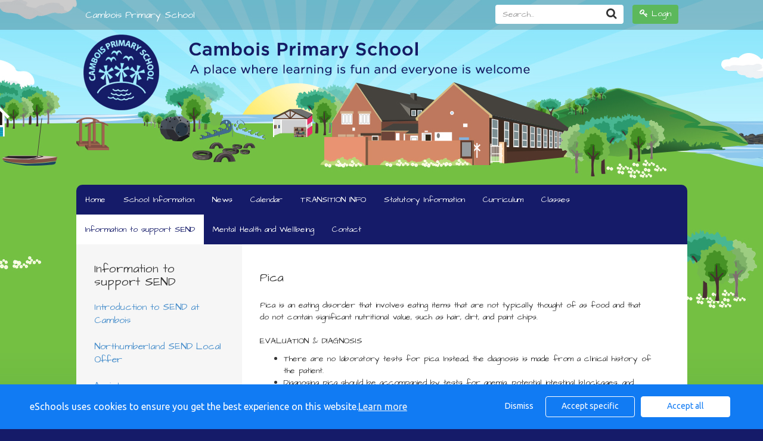

--- FILE ---
content_type: text/html; charset=UTF-8
request_url: http://www.cambois.northumberland.sch.uk/website/pica/494460
body_size: 24421
content:
<!DOCTYPE html>

<html>

<head>

    
    
        <title>Cambois Primary School - Pica</title>
        <meta http-equiv="X-UA-Compatible" content="IE=edge" />
        <meta charset="utf-8" />
        <meta name="viewport" content="width=device-width, initial-scale=1.0">

                    <meta name="google-translate-customization" content="307c35b08c92c297-54378501bd17bbf7-g76af2167632e2757-12"></meta>
        
                    <meta name="robots" content="index,follow"/>
        
    <link rel="stylesheet" type="text/css" href="/assets/css/bootstrap.min.css">
    <link rel="stylesheet" type="text/css" href="/assets/css/font-awesome.min.css" media="screen" />
    <link rel='stylesheet' type="text/css" href='/assets/css/cms/fullcalendar.css' />
    <link rel='stylesheet' type="text/css" href='/assets/css/cms/fullcalendar.print.css' media='print' />
    <link rel='stylesheet' type="text/css" href='/assets/css/cms/sites.css?v=4' />

            <link href="https://fonts.googleapis.com/css?family=Muli:400,400i,700,700i" rel="stylesheet">
    
    <link href="https://vjs.zencdn.net/6.6.3/video-js.css" rel="stylesheet">

    <!-- If you'd like to support IE8 -->
    <script src="https://vjs.zencdn.net/ie8/1.1.2/videojs-ie8.min.js"></script>

    <style type="text/css">

        
        
            body {
                font-family:Comic Sans MS, Architects Daughter, Muli, sans-serif;
            }

            h1, h2, h3, h4, h5, h6 {
                font-family:Comic Sans MS, Architects Daughter, Muli, sans-serif;
            }

            .date-stack > span {
                font-family:Comic Sans MS, Architects Daughter, Muli, sans-serif;
            }

        
        
            .mainContainer {
                background-image:url('/storage/secure_view/WFFhT0ZIL1ZSeG5HM2RlL1o0UlF2UT09');
            }

            .siteHeader {
                margin-bottom:260px;
            }

            @media(min-width:1025px) {
                .mainContainer {
                    background-image: url('/storage/secure_view/WFFhT0ZIL1ZSeG5HM2RlL1o0UlF2UT09');
                }
            }

        
        
          .siteHeader {
              margin-bottom:260px;
          }

        
        
            body {
                background-color:#287429;
            }

            .mainContainer {
              background-color:#287429;
            }

        
        
          .siteHeader {
            background-color:rgba(0,0,0,0.2);
          }

        
        
            @media(max-width:1024px) {
                .mainContainer {
                    background-image:url('/storage/secure_view/bmVKSGZKanZERDJqVXJuSmpIcTJLdz09') !important;
                    background-position: center 50px;
                    background-size:contain;
                }
            }

        
                    @media(max-width:767px) {
                .mainContainer {
                  background-image:url('/storage/secure_view/eUxZZGlWODVXOFV2NXp5ckk1MXJjUT09') !important;
                    background-position: center 50px;
                    background-size:contain;
                }
            }
        
                    .pageNav .navbar-nav>li>a {
                color:#FFFFFF;
            }
        
                  .pageNav .navbar-nav>li>a:hover {
                          color:#151b69;
                                      background-color:#FFFFFF;
                      }
        
                    .pageNav .container {
                background-color:#151b69;
            }
            div.slideNav:before{
                background-color:#151b69;
            }
        
        
                     .resource_list a.btn{
                background-color:#f7f7f7;
            }
         
                     .resource_list a.btn{
                color:#151b69;
            }
        
                    .resource_list li a.btn:hover{
                background-color:#151b69;
            }
        
                    .resource_list li a.btn:hover{
                color:#ffffff;
            }
        
                    .pageNav .navbar-nav>.active>a, .pageNav .navbar-nav>li>a:hover, .pageNav .navbar-nav>li>a:focus {
                                    color:#151b69;
                                                    background-color:#FFFFFF
                            }
            .slideNav .sub-menu a,
            .slideNav .sub-menu a:before {
                color:#151b69;
            }
                .slideNav .sub-menu {
            list-style: none;
        }
                    .pageNav .navbar-nav>li>a:hover, .pageNav .navbar-nav>li>a:focus {
                                    color:#151b69;
                                                    background-color:#FFFFFF;
                            }
        
                    div {
                color:#333333;
            }
            .fa-caret-left:before,
            .fa-caret-right:before {
                color: #333333;
            }
            .fc-day-number {
                color: #333333;
            }

            .vjs-default-skin .vjs-control, .vjs-duration-display, .vjs-loading-spinner, .vjs-current-time-display, .vjs-time-divider > div > span, .vjs-default-skin .vjs-volume-bar .vjs-volume-handle, .vjs-default-skin .vjs-seek-handle:before {
                color: #fff;
            }
        
        
        
            .pageContent > .row > .col-sm-3 > .subnav {
                background-color:rgba(246,246,246,1) !important;
            }

        
        
        
        
            .subnav .nav-pills>li.active a {
                color:#000 !important;
            }

        
        
        
            .fc-event-time, .fc-event-title {
                color:#fff
            }

        
        
        
            .fc-event-title {
                color:#fff;
            }
            .fc-event-time {
                color:#fff;

            }

        

        
        

        
        
                .col-sm-3 .subnav {
                    background-color:rgba(246,246,246,1) !important;
                }

        
        
            .subnav .nav-pills>li>a {
                color:;
            }

            .subnav h2 {
                color:;
            }

        
        
        
        
            .fc-event-title {
                color:#fff;
            }
            .fc-event-time {
                color:#fff;
            }

        
        
        
            .col-sm-3 .subnav {
                background-color:rgba(246,246,246,1) !important;
            }

        
        
            .subnav .nav-pills>li>a {
                color:;
            }

            .subnav h2 {
                color:;
            }

        
        
        
        
                    h2 {
                color:#333333;
            }
        
                  a {
            color:#428bca;
          }
          a:hover {
            color:#428bca;
          }
        
        
        body {
            background-color:#151b69;
        }

                    .show-more.btn.btn-primary {
                background-color:#151b69;
            }
        
        div.slideNav div.translate_mob {
            background-color: #fff;
            -webkit-border-radius: 4px;
            -moz-border-radius: 4px;
            border-radius: 4px;
            margin-top:10px;
            padding:5px 15px;
            margin-bottom: 10px;
        }

        .news-item.newsletters span.btn.btn-primary {
            background-color:#151b69;
        }

        .calendar-items {
            margin-bottom: 24px;
        }

        @media only screen and (max-width:767px) {
            #site_search .form-group .input-group .input-group-btn a {
                margin-left: 0px;
            }
            #site_search {
                width: 100%;
                padding: 0;
                margin: 0;
            }
            .col-xs-6 {
                width: 100%;
            }
            #site_search .input-group {
                width: 100%;
            }

            #site_search {
                margin-top:10px;
            }


        }

        @media only screen and (max-width:767px) {
            ul.nav.navbar-nav li .accordion-body ul.sub-menu {
                                background: white;
                                border-radius: 4px;
                padding: 10px 15px 10px 40px;
            }

            .slideNav .sub-menu a, .slideNav .sub-menu a:before {
                            color: #333 !important;
                        }
        }




    </style>
        <script src="/assets/js/cms/jquery-1.11.1.min.js"></script>
        <script src="/assets/js/cms/bootstrap.min.js"></script>
        <script src='/assets/js/cms/jquery-ui-1.10.3.custom.min.js'></script>
        <script src='/assets/js/cms/jquery.backgroundSize.js'></script> <!-- IE8 BACKGROUND IMAGE SIZE FIX -->
        <script src='/assets/js/cms/fullcalendar.min.js'></script>
        <script src='/assets/js/cms/sites.js?v=16112017'></script>
        <script src="https://www.google.com/recaptcha/api.js?render="></script>
        <script>
            $(document).ready(function() {
            });
            // Only show recaptcha on the contact page
            if(window.location.href.indexOf("/contact") > -1) {
                grecaptcha.ready(function () {
                    grecaptcha.execute('', {action: 'homepage'})
                        .then(function (token) {
                            $('#g-recaptcha-response').val(token);
                        });
                });
            }
        </script>


    
    <script>

        // IE8 BACKGROUND IMAGE SIZE FIX
        $(document).ready( function() {
            $(".carousel .item div").css( "background-size", "contain" );
            
        });
        // -----------------------------

                  initialMarginTop = 260; 
        
    </script>
    <!--[if lt IE 9]>
      <script src="https://oss.maxcdn.com/html5shiv/3.7.2/html5shiv.min.js"></script>
      <script src="https://oss.maxcdn.com/respond/1.4.2/respond.min.js"></script>
    <![endif]-->

        
		

    </head>

    <body class="website ">

    
    <div class="slideNav visible-xs">
        <div class="slideNavScroll">
            <nav class="navbar navbar-default pageNav" role="navigation">
                <div class="rounded container" style="background-color:transparent;">

                                                                    <a href="https://cambois.eschools.co.uk/login" class="btn btn-success btn-block"><i class="fa fa-key"></i> Login</a>
                                                                <div class="translate_mob"></div>
                    
                    <form class="navbar-form navbar-right" id="site_search2" action="/website/search" method="post" role="form">
                        <div class="form-group" style="display:inline;">
                            <div class="input-group">
                                <label class="sr-only" for="inputSearch1">Search...</label>
                                <div class="input-group">
                                    <input type="text" class="form-control" id="inputSearch1" name="inputSearch" placeholder="Search...">
                                    <span class="input-group-btn">
                        <a class="btn btn-default"><i class="fa fa-search fa-lg"></i></a>
                      </span>
                                </div>
                            </div>
                        </div>
                    </form>

                    <!-- Collect the nav links, forms, and other content for toggling -->
                    <ul class="nav navbar-nav">
                        
                                                                                        
                                                            <li class="">
                                                                            <a href="/website/home/">Home</a>
                                                                    </li>
                            

                        
                                                                                        
                                                            <li class=" dropdown">
                                    <a data-toggle="collapse" href="#school_information">School Information</a>
                                    <div id="school_information" class="accordion-body collapse">
                                        <ul class="sub-menu">
                                                                                            <li>
                                                                                                            <a href="/website/staff__governors/243683">Staff &amp; Governors</a>
                                                                                                    </li>

                                                                                            <li>
                                                                                                            <a href="/website/wrap-around_care/243712">Wrap-around Care</a>
                                                                                                    </li>

                                                                                            <li>
                                                                                                            <a href="/website/school_term_dates_/504633">School Term Dates </a>
                                                                                                    </li>

                                                                                            <li>
                                                                                                            <a href="/website/ralph__jean_-_school_dogs/497282">Ralph &amp; Jean - School Dogs</a>
                                                                                                    </li>

                                                                                            <li>
                                                                                                            <a href="/website/opening_hours_and_curriculum_hours/622024">Opening Hours and Curriculum Hours</a>
                                                                                                    </li>

                                                                                            <li>
                                                                                                            <a href="/website/opal_-_outdoor_play_and_learning/367345">OPAL - Outdoor Play and Learning</a>
                                                                                                    </li>

                                                                                            <li>
                                                                                                            <a href="/website/information_for_staff_trainees_and_visitors/329260">iNFORMATION FOR STAFF/ TRAINEES AND VISITORS</a>
                                                                                                    </li>

                                                                                            <li>
                                                                                                            <a href="/website/school_uniform/243751">School Uniform</a>
                                                                                                    </li>

                                                                                            <li>
                                                                                                            <a href="/website/anti_bullying_ambassadors/678334">Anti Bullying Ambassadors</a>
                                                                                                    </li>

                                                                                            <li>
                                                                                                            <a href="/website/peer_mentors_/678337">Peer Mentors </a>
                                                                                                    </li>

                                                                                            <li>
                                                                                                            <a href="/website/2_year_old_provision_/283772">2 Year old provision </a>
                                                                                                    </li>

                                                                                            <li>
                                                                                                            <a href="/website/biking_/289779">Biking </a>
                                                                                                    </li>

                                                                                            <li>
                                                                                                            <a href="/website/school_meals/263072">School Meals</a>
                                                                                                    </li>

                                                                                            <li>
                                                                                                            <a href="/website/assemblies_and_promoting_british_values/273843">Assemblies and promoting British Values</a>
                                                                                                    </li>

                                                                                            <li>
                                                                                                            <a href="/website/forest_school/248798">Forest School</a>
                                                                                                    </li>

                                                                                            <li>
                                                                                                            <a href="/website/friends_of_cambois_primary_school/243753">Friends of  Cambois Primary School</a>
                                                                                                    </li>

                                                                                            <li>
                                                                                                            <a href="/website/free_fundraising/244047">Free Fundraising</a>
                                                                                                    </li>

                                                                                            <li>
                                                                                                            <a href="/website/ethos__values/244058">Ethos &amp; Values</a>
                                                                                                    </li>

                                                                                    </ul>
                                    </div>

                                </li>
                            

                        
                                                                                        
                                                            <li class=" dropdown">
                                    <a data-toggle="collapse" href="#news">News</a>
                                    <div id="news" class="accordion-body collapse">
                                        <ul class="sub-menu">
                                                                                            <li>
                                                                                                            <a href="/website/september_2025/715218">September 2025</a>
                                                                                                    </li>

                                                                                    </ul>
                                    </div>

                                </li>
                            

                        
                                                                                        
                                                            <li class="">
                                                                            <a href="/website/calendar/">Calendar</a>
                                                                    </li>
                            

                        
                                                                                        
                                                            <li class=" dropdown">
                                    <a data-toggle="collapse" href="#transition_info_">TRANSITION INFO </a>
                                    <div id="transition_info_" class="accordion-body collapse">
                                        <ul class="sub-menu">
                                                                                            <li>
                                                                                                            <a href="/website/transition_information_for_new_pupils_2023/660794">Transition Information for New Pupils 2023</a>
                                                                                                    </li>

                                                                                            <li>
                                                                                                            <a href="/website/early_years_/661409">Early  Years </a>
                                                                                                    </li>

                                                                                    </ul>
                                    </div>

                                </li>
                            

                        
                                                                                        
                                                            <li class=" dropdown">
                                    <a data-toggle="collapse" href="#statutory_information">Statutory Information</a>
                                    <div id="statutory_information" class="accordion-body collapse">
                                        <ul class="sub-menu">
                                                                                            <li>
                                                                                                            <a href="/website/admissions/243715">Admissions</a>
                                                                                                    </li>

                                                                                            <li>
                                                                                                            <a href="/website/ofsted/243578">Ofsted</a>
                                                                                                    </li>

                                                                                            <li>
                                                                                                            <a href="/website/policies/243627">Policies</a>
                                                                                                    </li>

                                                                                            <li>
                                                                                                            <a href="/website/sports_funding/243719">Sports Funding</a>
                                                                                                    </li>

                                                                                            <li>
                                                                                                            <a href="/website/online_safety/253734">Online Safety</a>
                                                                                                    </li>

                                                                                            <li>
                                                                                                            <a href="/website/financial_information/522004">FINANCIAL INFORMATION</a>
                                                                                                    </li>

                                                                                            <li>
                                                                                                            <a href="/website/equality_and_diversity/575081">Equality and Diversity</a>
                                                                                                    </li>

                                                                                            <li>
                                                                                                            <a href="/website/equality_at_cambois/305770">Equality at Cambois</a>
                                                                                                    </li>

                                                                                            <li>
                                                                                                            <a href="/website/risk_assessments/407880">Risk Assessments</a>
                                                                                                    </li>

                                                                                            <li>
                                                                                                            <a href="/website/gdpr_-_data_protection/338916">GDPR - DATA PROTECTION</a>
                                                                                                    </li>

                                                                                            <li>
                                                                                                            <a href="/website/attendance/243767">Attendance</a>
                                                                                                    </li>

                                                                                            <li>
                                                                                                            <a href="/website/pupil_premium/243766">Pupil Premium</a>
                                                                                                    </li>

                                                                                            <li>
                                                                                                            <a href="/website/performance_data/243768">Performance Data</a>
                                                                                                    </li>

                                                                                            <li>
                                                                                                            <a href="/website/safeguarding/247530">Safeguarding</a>
                                                                                                    </li>

                                                                                            <li>
                                                                                                            <a href="/website/send_-_special_educational_needs_and_disability_statutory_information/243754">SEND - SPECIAL EDUCATIONAL NEEDS AND DISABILITY STATUTORY INFORMATION</a>
                                                                                                    </li>

                                                                                    </ul>
                                    </div>

                                </li>
                            

                        
                                                                                        
                                                            <li class=" dropdown">
                                    <a data-toggle="collapse" href="#curriculum_">Curriculum </a>
                                    <div id="curriculum_" class="accordion-body collapse">
                                        <ul class="sub-menu">
                                                                                            <li>
                                                                                                            <a href="/website/our_curriculum/341977">OUR CURRICULUM</a>
                                                                                                    </li>

                                                                                            <li>
                                                                                                            <a href="/website/mathematics/244081">MATHEMATICS</a>
                                                                                                    </li>

                                                                                            <li>
                                                                                                            <a href="/website/reading__phonics/243566">Reading &amp; Phonics</a>
                                                                                                    </li>

                                                                                            <li>
                                                                                                            <a href="/website/english/341980">ENGLISH</a>
                                                                                                    </li>

                                                                                            <li>
                                                                                                            <a href="/website/science/341981">SCIENCE</a>
                                                                                                    </li>

                                                                                            <li>
                                                                                                            <a href="/website/re/355079">RE</a>
                                                                                                    </li>

                                                                                            <li>
                                                                                                            <a href="/website/personal_social_emotional_and_relationship_and_sex_education/451749">Personal Social Emotional and Relationship and Sex Education</a>
                                                                                                    </li>

                                                                                            <li>
                                                                                                            <a href="/website/art/476203">Art</a>
                                                                                                    </li>

                                                                                            <li>
                                                                                                            <a href="/website/design_and_technology/484143">Design and Technology.</a>
                                                                                                    </li>

                                                                                            <li>
                                                                                                            <a href="/website/french/524346">French</a>
                                                                                                    </li>

                                                                                            <li>
                                                                                                            <a href="/website/humanities_/507553">Humanities </a>
                                                                                                    </li>

                                                                                            <li>
                                                                                                            <a href="/website/pe_-_physical_education/341982">PE - PHYSICAL EDUCATION</a>
                                                                                                    </li>

                                                                                            <li>
                                                                                                            <a href="/website/music_planning/355062">Music Planning</a>
                                                                                                    </li>

                                                                                            <li>
                                                                                                            <a href="/website/early_years_curriculum/552725">Early Years Curriculum</a>
                                                                                                    </li>

                                                                                            <li>
                                                                                                            <a href="/website/computing/355071">COMPUTING</a>
                                                                                                    </li>

                                                                                            <li>
                                                                                                            <a href="/website/outdoor_learning/602548">Outdoor Learning</a>
                                                                                                    </li>

                                                                                    </ul>
                                    </div>

                                </li>
                            

                        
                                                                                        
                                                            <li class=" dropdown">
                                    <a data-toggle="collapse" href="#classes">Classes</a>
                                    <div id="classes" class="accordion-body collapse">
                                        <ul class="sub-menu">
                                                                                            <li>
                                                                                                            <a href="/website/early_years/244059">Early Years</a>
                                                                                                    </li>

                                                                                            <li>
                                                                                                            <a href="/website/year_1_and_2/244083">Year 1 and 2</a>
                                                                                                    </li>

                                                                                            <li>
                                                                                                            <a href="/website/year_3_and_4/244093">Year 3 and 4</a>
                                                                                                    </li>

                                                                                            <li>
                                                                                                            <a href="/website/year_5_and_6/244097">Year 5 and 6</a>
                                                                                                    </li>

                                                                                            <li>
                                                                                                            <a href="/website/turtle_tots/361724">Turtle Tots</a>
                                                                                                    </li>

                                                                                            <li>
                                                                                                            <a href="/website/ssb/661505">SSB</a>
                                                                                                    </li>

                                                                                            <li>
                                                                                                            <a href="/website/explorers/672305">Explorers</a>
                                                                                                    </li>

                                                                                    </ul>
                                    </div>

                                </li>
                            

                        
                                                                                        
                                                            <li class="active dropdown">
                                    <a data-toggle="collapse" href="#information_to_support_send">Information to support SEND</a>
                                    <div id="information_to_support_send" class="accordion-body collapse">
                                        <ul class="sub-menu">
                                                                                            <li>
                                                                                                            <a href="/website/introduction_to_send_at_cambois/489197">Introduction to SEND at Cambois</a>
                                                                                                    </li>

                                                                                            <li>
                                                                                                            <a href="/website/northumberland_send_local_offer/715214">Northumberland SEND Local Offer</a>
                                                                                                    </li>

                                                                                            <li>
                                                                                                            <a href="/website/anxiety_/489159">Anxiety </a>
                                                                                                    </li>

                                                                                            <li>
                                                                                                            <a href="/website/adhd/489168">ADHD</a>
                                                                                                    </li>

                                                                                            <li>
                                                                                                            <a href="/website/autism/489141">Autism</a>
                                                                                                    </li>

                                                                                            <li>
                                                                                                            <a href="/website/pica/494460">Pica</a>
                                                                                                    </li>

                                                                                    </ul>
                                    </div>

                                </li>
                            

                        
                                                                                        
                                                            <li class=" dropdown">
                                    <a data-toggle="collapse" href="#mental_health_and_wellbeing">Mental Health and Wellbeing</a>
                                    <div id="mental_health_and_wellbeing" class="accordion-body collapse">
                                        <ul class="sub-menu">
                                                                                            <li>
                                                                                                            <a href="/website/mental_health_and_wellbeing/682131">Mental Health and Wellbeing</a>
                                                                                                    </li>

                                                                                    </ul>
                                    </div>

                                </li>
                            

                        
                                                                                        
                                                            <li class="">
                                                                            <a href="/website/contact/">Contact</a>
                                                                    </li>
                            

                        
                    </ul>


                </div>
            </nav>
        </div>
    </div>

    
    <div class="mainContainer">
              <div class="full">

        <nav class="navbar navbar-inverse siteHeader" role="navigation">
          <div class="container">

            <div class="navbar-collapse collapse pull-right" id="header-nav">
              <form class="navbar-form navbar-right" role="search">
                <div class="btn-group">

                
                                      <a href="https://cambois.eschools.co.uk/login" class="btn btn-success"><i class="fa fa-key"></i> Login</a>

                                                </div>
              </form>
              <form class="navbar-form navbar-right" id="site_search" action="/website/search" method="post" role="form">
                <div class="form-group" style="display:inline;">
                  <div class="input-group">
                    <label class="sr-only" for="inputSearch">Search...</label>
                    <div class="input-group">
                      <input type="text" class="form-control" id="inputSearch" name="inputSearch" placeholder="Search...">
                      <span class="input-group-btn">
                        <a class="btn btn-default"><i class="fa fa-search fa-lg"></i></a>
                      </span>
                    </div>
                  </div>
                </div>
              </form>
              <script type="text/javascript">
                $(document).ready( function() {
                  $("#site_search a").click( function(e) {
                    e.preventDefault();
                    $("#site_search").submit();
                  })
                })
              </script>
                                    <script type="text/javascript">console.log('t1');</script>
                                                        
            </div>

            <div class="navbar-header">
              <a href="#" class="slidenav visible-xs">
                <i class="fa fa-bars"></i>
              </a>
              <a class="navbar-brand" href="/website/home">Cambois Primary School</a>
            </div>
          </div>
        </nav>
        <nav class="navbar navbar-default pageNav hidden-xs" role="navigation">
          <div class="rounded container">
            

                    <ul class="nav navbar-nav">
                        
                                                                                        
                                                            <li class="">
                                                                            <a href="/website/home/237184">Home</a>
                                                                    </li>
                            

                        
                                                                                        
                                                            <li class=" dropdown">
                                    <a href="/website/school_information/243643">School Information</a>
                                    <ul class="dropdown-menu">
                                                                                    <li>
                                                                                                    <a href="/website/staff__governors/243683">Staff &amp; Governors</a>
                                                                                            </li>

                                                                                    <li>
                                                                                                    <a href="/website/wrap-around_care/243712">Wrap-around Care</a>
                                                                                            </li>

                                                                                    <li>
                                                                                                    <a href="/website/school_term_dates_/504633">School Term Dates </a>
                                                                                            </li>

                                                                                    <li>
                                                                                                    <a href="/website/ralph__jean_-_school_dogs/497282">Ralph &amp; Jean - School Dogs</a>
                                                                                            </li>

                                                                                    <li>
                                                                                                    <a href="/website/opening_hours_and_curriculum_hours/622024">Opening Hours and Curriculum Hours</a>
                                                                                            </li>

                                                                                    <li>
                                                                                                    <a href="/website/opal_-_outdoor_play_and_learning/367345">OPAL - Outdoor Play and Learning</a>
                                                                                            </li>

                                                                                    <li>
                                                                                                    <a href="/website/information_for_staff_trainees_and_visitors/329260">iNFORMATION FOR STAFF/ TRAINEES AND VISITORS</a>
                                                                                            </li>

                                                                                    <li>
                                                                                                    <a href="/website/school_uniform/243751">School Uniform</a>
                                                                                            </li>

                                                                                    <li>
                                                                                                    <a href="/website/anti_bullying_ambassadors/678334">Anti Bullying Ambassadors</a>
                                                                                            </li>

                                                                                    <li>
                                                                                                    <a href="/website/peer_mentors_/678337">Peer Mentors </a>
                                                                                            </li>

                                                                                    <li>
                                                                                                    <a href="/website/2_year_old_provision_/283772">2 Year old provision </a>
                                                                                            </li>

                                                                                    <li>
                                                                                                    <a href="/website/biking_/289779">Biking </a>
                                                                                            </li>

                                                                                    <li>
                                                                                                    <a href="/website/school_meals/263072">School Meals</a>
                                                                                            </li>

                                                                                    <li>
                                                                                                    <a href="/website/assemblies_and_promoting_british_values/273843">Assemblies and promoting British Values</a>
                                                                                            </li>

                                                                                    <li>
                                                                                                    <a href="/website/forest_school/248798">Forest School</a>
                                                                                            </li>

                                                                                    <li>
                                                                                                    <a href="/website/friends_of_cambois_primary_school/243753">Friends of  Cambois Primary School</a>
                                                                                            </li>

                                                                                    <li>
                                                                                                    <a href="/website/free_fundraising/244047">Free Fundraising</a>
                                                                                            </li>

                                                                                    <li>
                                                                                                    <a href="/website/ethos__values/244058">Ethos &amp; Values</a>
                                                                                            </li>

                                                                            </ul>
                                </li>
                            

                        
                                                                                        
                                                            <li class=" dropdown">
                                    <a href="/website/news/237185">News</a>
                                    <ul class="dropdown-menu">
                                                                                    <li>
                                                                                                    <a href="/website/september_2025/715218">September 2025</a>
                                                                                            </li>

                                                                            </ul>
                                </li>
                            

                        
                                                                                        
                                                            <li class="">
                                                                            <a href="/website/calendar/237186">Calendar</a>
                                                                    </li>
                            

                        
                                                                                        
                                                            <li class=" dropdown">
                                    <a href="/website/transition_info_/491383">TRANSITION INFO </a>
                                    <ul class="dropdown-menu">
                                                                                    <li>
                                                                                                    <a href="/website/transition_information_for_new_pupils_2023/660794">Transition Information for New Pupils 2023</a>
                                                                                            </li>

                                                                                    <li>
                                                                                                    <a href="/website/early_years_/661409">Early  Years </a>
                                                                                            </li>

                                                                            </ul>
                                </li>
                            

                        
                                                                                        
                                                            <li class=" dropdown">
                                    <a href="/website/statutory_information/240177">Statutory Information</a>
                                    <ul class="dropdown-menu">
                                                                                    <li>
                                                                                                    <a href="/website/admissions/243715">Admissions</a>
                                                                                            </li>

                                                                                    <li>
                                                                                                    <a href="/website/ofsted/243578">Ofsted</a>
                                                                                            </li>

                                                                                    <li>
                                                                                                    <a href="/website/policies/243627">Policies</a>
                                                                                            </li>

                                                                                    <li>
                                                                                                    <a href="/website/sports_funding/243719">Sports Funding</a>
                                                                                            </li>

                                                                                    <li>
                                                                                                    <a href="/website/online_safety/253734">Online Safety</a>
                                                                                            </li>

                                                                                    <li>
                                                                                                    <a href="/website/financial_information/522004">FINANCIAL INFORMATION</a>
                                                                                            </li>

                                                                                    <li>
                                                                                                    <a href="/website/equality_and_diversity/575081">Equality and Diversity</a>
                                                                                            </li>

                                                                                    <li>
                                                                                                    <a href="/website/equality_at_cambois/305770">Equality at Cambois</a>
                                                                                            </li>

                                                                                    <li>
                                                                                                    <a href="/website/risk_assessments/407880">Risk Assessments</a>
                                                                                            </li>

                                                                                    <li>
                                                                                                    <a href="/website/gdpr_-_data_protection/338916">GDPR - DATA PROTECTION</a>
                                                                                            </li>

                                                                                    <li>
                                                                                                    <a href="/website/attendance/243767">Attendance</a>
                                                                                            </li>

                                                                                    <li>
                                                                                                    <a href="/website/pupil_premium/243766">Pupil Premium</a>
                                                                                            </li>

                                                                                    <li>
                                                                                                    <a href="/website/performance_data/243768">Performance Data</a>
                                                                                            </li>

                                                                                    <li>
                                                                                                    <a href="/website/safeguarding/247530">Safeguarding</a>
                                                                                            </li>

                                                                                    <li>
                                                                                                    <a href="/website/send_-_special_educational_needs_and_disability_statutory_information/243754">SEND - SPECIAL EDUCATIONAL NEEDS AND DISABILITY STATUTORY INFORMATION</a>
                                                                                            </li>

                                                                            </ul>
                                </li>
                            

                        
                                                                                        
                                                            <li class=" dropdown">
                                    <a href="/website/curriculum_/243565">Curriculum </a>
                                    <ul class="dropdown-menu">
                                                                                    <li>
                                                                                                    <a href="/website/our_curriculum/341977">OUR CURRICULUM</a>
                                                                                            </li>

                                                                                    <li>
                                                                                                    <a href="/website/mathematics/244081">MATHEMATICS</a>
                                                                                            </li>

                                                                                    <li>
                                                                                                    <a href="/website/reading__phonics/243566">Reading &amp; Phonics</a>
                                                                                            </li>

                                                                                    <li>
                                                                                                    <a href="/website/english/341980">ENGLISH</a>
                                                                                            </li>

                                                                                    <li>
                                                                                                    <a href="/website/science/341981">SCIENCE</a>
                                                                                            </li>

                                                                                    <li>
                                                                                                    <a href="/website/re/355079">RE</a>
                                                                                            </li>

                                                                                    <li>
                                                                                                    <a href="/website/personal_social_emotional_and_relationship_and_sex_education/451749">Personal Social Emotional and Relationship and Sex Education</a>
                                                                                            </li>

                                                                                    <li>
                                                                                                    <a href="/website/art/476203">Art</a>
                                                                                            </li>

                                                                                    <li>
                                                                                                    <a href="/website/design_and_technology/484143">Design and Technology.</a>
                                                                                            </li>

                                                                                    <li>
                                                                                                    <a href="/website/french/524346">French</a>
                                                                                            </li>

                                                                                    <li>
                                                                                                    <a href="/website/humanities_/507553">Humanities </a>
                                                                                            </li>

                                                                                    <li>
                                                                                                    <a href="/website/pe_-_physical_education/341982">PE - PHYSICAL EDUCATION</a>
                                                                                            </li>

                                                                                    <li>
                                                                                                    <a href="/website/music_planning/355062">Music Planning</a>
                                                                                            </li>

                                                                                    <li>
                                                                                                    <a href="/website/early_years_curriculum/552725">Early Years Curriculum</a>
                                                                                            </li>

                                                                                    <li>
                                                                                                    <a href="/website/computing/355071">COMPUTING</a>
                                                                                            </li>

                                                                                    <li>
                                                                                                    <a href="/website/outdoor_learning/602548">Outdoor Learning</a>
                                                                                            </li>

                                                                            </ul>
                                </li>
                            

                        
                                                                                        
                                                            <li class=" dropdown">
                                    <a href="/website/classes/243577">Classes</a>
                                    <ul class="dropdown-menu">
                                                                                    <li>
                                                                                                    <a href="/website/early_years/244059">Early Years</a>
                                                                                            </li>

                                                                                    <li>
                                                                                                    <a href="/website/year_1_and_2/244083">Year 1 and 2</a>
                                                                                            </li>

                                                                                    <li>
                                                                                                    <a href="/website/year_3_and_4/244093">Year 3 and 4</a>
                                                                                            </li>

                                                                                    <li>
                                                                                                    <a href="/website/year_5_and_6/244097">Year 5 and 6</a>
                                                                                            </li>

                                                                                    <li>
                                                                                                    <a href="/website/turtle_tots/361724">Turtle Tots</a>
                                                                                            </li>

                                                                                    <li>
                                                                                                    <a href="/website/ssb/661505">SSB</a>
                                                                                            </li>

                                                                                    <li>
                                                                                                    <a href="/website/explorers/672305">Explorers</a>
                                                                                            </li>

                                                                            </ul>
                                </li>
                            

                        
                                                                                        
                                                            <li class="active dropdown">
                                    <a href="/website/information_to_support_send/489140">Information to support SEND</a>
                                    <ul class="dropdown-menu">
                                                                                    <li>
                                                                                                    <a href="/website/introduction_to_send_at_cambois/489197">Introduction to SEND at Cambois</a>
                                                                                            </li>

                                                                                    <li>
                                                                                                    <a href="/website/northumberland_send_local_offer/715214">Northumberland SEND Local Offer</a>
                                                                                            </li>

                                                                                    <li>
                                                                                                    <a href="/website/anxiety_/489159">Anxiety </a>
                                                                                            </li>

                                                                                    <li>
                                                                                                    <a href="/website/adhd/489168">ADHD</a>
                                                                                            </li>

                                                                                    <li>
                                                                                                    <a href="/website/autism/489141">Autism</a>
                                                                                            </li>

                                                                                    <li>
                                                                                                    <a href="/website/pica/494460">Pica</a>
                                                                                            </li>

                                                                            </ul>
                                </li>
                            

                        
                                                                                        
                                                            <li class=" dropdown">
                                    <a href="/website/mental_health_and_wellbeing/682130">Mental Health and Wellbeing</a>
                                    <ul class="dropdown-menu">
                                                                                    <li>
                                                                                                    <a href="/website/mental_health_and_wellbeing/682131">Mental Health and Wellbeing</a>
                                                                                            </li>

                                                                            </ul>
                                </li>
                            

                        
                                                                                        
                                                            <li class="">
                                                                            <a href="/website/contact/237187">Contact</a>
                                                                    </li>
                            

                        
              </ul>


          </div>
        </nav>
      </div>

        
      <div class="siteContainer">

    

        <div class="pageContainer">
          
          
    
    <div class="pageContent">
        
        <div class="row">
                        <div class="col-sm-3 hidden-xs">
                <div class="subnav" style="background-color:rgba(246,246,246,1); padding:30px; margin:-30px;">
                    <h2>Information to support SEND</h2>
                    <nav class="navbar navbar-default" role="navigation" style="margin-left:-15px; margin-right:-15px">

                                                    
                              
                              <ul class="nav nav-pills nav-stacked">



                                  

                                                                                                                    
                                      <li class="">

                                                                                        <a href="/website/introduction_to_send_at_cambois/489197">Introduction to SEND at Cambois</a>
                                          
                                          
                                      </li>

                                  

                                                                                                                    
                                      <li class="">

                                                                                        <a href="/website/northumberland_send_local_offer/715214">Northumberland SEND Local Offer</a>
                                          
                                          
                                      </li>

                                  

                                                                                                                    
                                      <li class="">

                                                                                        <a href="/website/anxiety_/489159">Anxiety </a>
                                          
                                          
                                      </li>

                                  

                                                                                                                    
                                      <li class="">

                                                                                        <a href="/website/adhd/489168">ADHD</a>
                                          
                                          
                                      </li>

                                  

                                                                                                                    
                                      <li class="">

                                                                                        <a href="/website/autism/489141">Autism</a>
                                          
                                          
                                      </li>

                                  

                                                                                                                    
                                      <li class="active">

                                                                                        <a href="/website/pica/494460">Pica</a>
                                          
                                                                                        
                              
                              <ul class="nav nav-pills nav-stacked">



                                  

                                                                                                                    
                                      <li class="active">

                                                                                        <a href="/website/pica/494461">Pica</a>
                                          
                                          
                                      </li>

                                  
                              </ul>
                          
                                          
                                      </li>

                                  
                              </ul>
                          

                    </nav>
                </div>
            </div>

            <style type="text/css">
            .subitem {
                text-indent: 25px;
                color:#999 !important;
                font-size:16px;
                line-height:32px !important;
            }

                .subitem:before {
                content:'\f112';
              font-family: 'FontAwesome';
              position:absolute;
              color:#666;
                    margin-left: -25px;
              -webkit-transform: rotate(180deg);
            -moz-transform: rotate(180deg);
            -o-transform: rotate(180deg);
            -ms-transform: rotate(180deg);
            transform: rotate(180deg);
            }
            .active   .subitem:before, .active   .subitem {

              color:#fff !important;

            }
            .mobmenu li:first-child {
                margin-top:0px !important;
            }
            .mobmenu li.level1 {
                margin-top:15px;
                line-height:32px !important;
            }
                .mobmenu li.level1 a {
                line-height:32px !important;
            }




            </style>

            
            <div class="col-sm-9 pageTitle">

                                                <div class="row visible-xs" style="padding-top:0; margin-top:-10px; margin-bottom:25px;">
                    <div class="col-xs-12 ">

                        <select class="form-control mobileSubNav">

                                                                                        
                                
                                                                                                                     

                                      <option    value="/website/introduction_to_send_at_cambois/489197">Introduction to SEND at Cambois</option>
                                          

                                  
                                                                                                                     

                                      <option    value="/website/northumberland_send_local_offer/715214">Northumberland SEND Local Offer</option>
                                          

                                  
                                                                                                                     

                                      <option    value="/website/anxiety_/489159">Anxiety </option>
                                          

                                  
                                                                                                                     

                                      <option    value="/website/adhd/489168">ADHD</option>
                                          

                                  
                                                                                                                     

                                      <option    value="/website/autism/489141">Autism</option>
                                          

                                  
                                                                                                                    

                                      <option optgroup="494460"  selected value="/website/pica/494460">Pica</option>
                                                                                                                      
                                
                                                                                                                    

                                      <option parentgroup="494460"  selected value="/website/pica/494461">Pica</option>
                                          

                                  

                            
                                          

                                  

                            


                        </select>

                </div>

            </div>
                                                                 <div class="row">
                    <div class="col-xs-12 ">
                      <h2>Pica</h2>
                                          </div>
                </div>
                                          <!-- ONE-TWO COLUMN EXAMPLE -->
          <div class="row">
            <div class="col-md-12">
                                                            <div>
<p>Pica is an eating disorder that involves eating items that are not typically thought of as food and that do not contain significant nutritional value, such as hair, dirt, and paint chips.&nbsp;</p>
<p class="wys-h2">EVALUATION &amp; DIAGNOSIS</p>
<ul>
<li>There are no laboratory tests for pica. Instead, the diagnosis is made from a clinical history of the patient.</li>
<li>Diagnosing pica should be accompanied by tests for anemia, potential intestinal blockages, and toxic side effects of substances consumed (i.e., lead in paint, bacteria or parasites from dirt).</li>
</ul>
<p class="wys-h2">WARNING SIGNS &amp; SYMPTOMS OF PICA</p>
<ul>
<li>The persistent eating, over a period of at least one month, of substances that are not food and do not provide nutritional value.</li>
<li>The ingestion of the substance(s) is not a part of culturally supported or socially normative practice (e.g., some cultures promote eating clay as part of a medicinal practice).</li>
<li>Typical substances ingested tend to vary with age and availability. They may include paper, soap, cloth, hair, string, wool, soil, chalk, talcum powder, paint, gum, metal, pebbles, charcoal, ash, clay, starch, or ice.&nbsp;</li>
<li>The eating of these substances must be developmentally inappropriate. In children under two years of age, mouthing objects&mdash;or putting small objects in their mouth&mdash;is a normal part of development, allowing the child to explore their senses. Mouthing may sometimes result in ingestion. In order to exclude developmentally normal mouthing, children under two years of age should not be diagnosed with pica.</li>
<li>Generally, those with pica are not averse to ingesting food.&nbsp;</li>
</ul>
<p class="wys-h2">RISK FACTORS</p>
<ul>
<li>Pica often occurs with other mental health disorders associated with impaired functioning (e.g., intellectual disability, autism spectrum disorder, schizophrenia).&nbsp;</li>
<li>Iron-deficiency anemia and malnutrition are two of the most common causes of pica, followed by pregnancy. In these individuals, pica is a sign that the body is trying to correct a significant nutrient deficiency. Treating this deficiency with medication or vitamins often resolves the problems.</li>
<li>A medical professional should assess if the behavior is sufficiently severe to warrant independent clinical attention (e.g., some people may eat nonfood items during pregnancy, but their doctor may determine that their actions do not indicate the need for separate clinical care).</li>
</ul>
<p class="wys-h2">HEALTH CONSEQUENCES</p>
<p><strong><a href="https://www.nationaleatingdisorders.org/learn/general-information/health-consequences">Learn more about health consequences &gt;</a></strong></p>
<p class="wys-h2">ADDITIONAL INFORMATION</p>
<ul>
<li>It is unclear how many people are affected by pica. It most likely is more prevalent in developing countries.</li>
<li>Pica can affect children, adolescents, and adults of any genders.</li>
<li>Those who are pregnant and craving nonfood items should only be diagnosed with pica when their cravings lead to ingesting nonfood items, and the ingestion of those items poses a potential medical risk (either due to the quantity or type of item being ingested).&nbsp;</li>
<li>Pica can be associated with intellectual disability, trichotillomania (hair pulling disorder), and excoriation (skin picking) disorder.</li>
</ul>
<p class="wys-h2">TREATMENT</p>
<p>The first-line treatment for pica involves testing for mineral or nutrient deficiencies and correcting those. In many cases, concerning eating behaviors disappear as deficiencies are corrected. If the behaviors aren&rsquo;t caused by malnutrition or don&rsquo;t stop after nutritional treatment, a variety of behavioral interventions are available.&nbsp;</p>
<p>Scientists in the autism community have developed several different effective interventions, including redirecting the person&rsquo;s attention away from the desired object and rewarding them for discarding or setting down the non-food item.</p>
</div>
                        <div class="clearfix"></div>
                                                </div>
          </div>

          <div class="row">
            <div class="col-sm-6">
                                                                </div>
            <div class="col-sm-6">
                                                                </div>
          </div>
          <!-- END -->




            </div>
        </div>

    </div>






        </div>

                  <div class="pageContainer">
    <div class="footer">
        <div class="row">
            <div class="col-xs-12">
                <nav class="navbar navbar-default" role="navigation">
                    <ul class="nav navbar-nav">
                        <li><noscript><a style="color:#777;" href="http://eschools.co.uk/cookies" target="_blank">eSchools uses cookies - you must enabled JavaScript to allow non-essential cookies. For more information, please click here.</a></noscript><a href="#" class="open-cookie-modal" style="display:inline-block;"><span class="ifJS" style="color:#777;">Policies and Accessibility Statement</span></a></li>
                    </ul>
                                            <ul class="nav navbar-nav navbar-right">
                            <li><p class="navbar-text">
                                    <span id="school-contact-info"  >
                                        Tel: 01670 825 218
                                                                            </span>

                                    <a class="btn btn-xs btn-info" style="margin-left:10px;" href="https://twitter.com/intent/follow?original_referer=&region=follow_link&screen_name=camboisprimary&tw_p=followbutton&variant=2.0" target="_blank"><i class="fa fa-twitter fa-inverse"></i> Follow us</a>
                                    <a class="btn btn-xs btn-primary" style="margin-left:10px;" href="https://www.facebook.com/https://www.facebook.com/profile.php?id=1000892791" target="_blank"><i class="fa fa-facebook-square fa-inverse"></i> Find us on Facebook</a>
                                </p></li>
                        </ul>
                                    </nav>
                <nav class="navbar navbar-default subnav" role="navigation">
                    <ul class="nav navbar-nav">
                        <li><p class="navbar-text">&copy; School website design by eSchools.<br />Content provided by Cambois Primary School. All rights reserved. 2026</p></li>
                    </ul>
                    <ul class="nav navbar-nav navbar-right">
                        <li><p class="navbar-text">Cowgate, Cambois, Northumberland, NE24 1RD</p></li>
                    </ul>
                </nav>
                <nav class="navbar navbar-default subnav accreditations" role="navigation">
                                        <ul class="nav navbar-nav navbar-right">
                        <li><p class="navbar-text">Powered by: </p></li>
                        <li><p class="navbar-text"><a href="http://www.eschools.co.uk/primary/school-websites" target="_blank"><span class="powered eschools"></span></a></p></li>
                    </ul>
                </nav>
            </div>
        </div>
    </div>
</div>



<div class="modal fade" id="privacy" tabindex="-1" role="dialog" aria-labelledby="myModalLabel" aria-hidden="true">
    <div class="modal-dialog modal-lg">
        <div class="modal-content">
            <div class="modal-header">
                <button type="button" class="close" data-dismiss="modal" aria-hidden="true">&times;</button>
                <h4 class="modal-title" id="myModalLabel">Privacy and cookies policy</h4>
            </div>
            <div class="modal-body">
                
<h4>Part 1: Privacy Policy </h4>
<h5>Last Edited: 22nd April 2021</h5>
<ol class="privacy-cookie">
    <li><strong>1. Introduction</strong>
        <ol>
            <li><strong>1.1.</strong> We are committed to safeguarding the privacy of the users of our services. Our services include and will hereby be referred to as 'Our Services' (our websites used to promote eSchools services and tutorial resources, specifically
                <a href="https://www.eschools.co.uk" target="_blank">https://www.eschools.co.uk</a>
                and <a href="https://academy.eschools.co.uk" target="_blank">https://academy.eschools.co.uk</a>), 'School Websites' ( designed by eSchools and populated by individual schools themselves) and 'Platforms' (individual online services that provide teachers, learners, parents and governors with information, tools and resources) as well as our smartphone app. This policy sets out how we will treat your personal information across these services.
            </li>
        </ol>
    </li>
    <li><strong>2. Collecting personal information on Our Services</strong>
        <ol>
            <li><strong>2.1</strong> We may process or temporarily store the following kinds of personal information:
                <ul>
                    <li>information about your computer and about your visits to and use of Our Services (including but not limited to, your IP address, geographical location, browser type and version, operating system, referral source, length of visit, page views and website navigation paths)</li>
                    <li>information contained in or relating to any communications that you send to us or send through our website (including, the communication content) via online forms</li>
                    <li>any other personal information that you choose to send to us via online forms</li>
                    <li>manually inputted details of users added to the platform</li>
                    <li>details of users as integrated by our providers at Wonde via your MIS (if applicable to your package). For further information on integrated data please see our Data Sharing Agreement</li>
                </ul>
            </li>
            <li><strong>2.2</strong> Before you disclose to us the personal information of another person, you must obtain that person's consent to both the disclosure and the processing of that personal information in accordance with the terms of this policy.</li>
            <li><strong>2.3</strong> eSchools websites may request cookies to be set on your device. We use cookies to let us know when you visit our websites, how you interact with us and to enrich your user experience. You can adapt your cookie preferences, although please note that blocking some types of cookies may impact your experience on our websites and the services we are able to offer. We will not, without your express consent, supply your personal information to any third party for the purpose of their or any other third party's direct marketing. For further information on how you can manage and set your cookie preferences, please see our Cookie Policy.</li>
            <li><strong>2.4</strong> Information submitted through the online contact form on a school website is processed via eSchools, and passed directly to the school in question. This data is held by eSchools for 30 days (or in the case of failed messages, 90 days) before deletion. Once passed to the school this data is held by them and subject to that school’s privacy policy.</li>
            <li><strong>2.5</strong> Schools are also able to add analytics tools and can therefore gather information on visits to and use of their website (including but not limited to, IP address, geographical location, browser type and version, operating system, referral source, length of visit, page views and website navigation paths). Individual visitors can manage their preferences through cookie preferences, as mentioned in 2.4.</li>
            <li><strong>2.6</strong> Session IP addresses are retained to monitor and safeguard against improper usage of our services.</li>
            <li><strong>2.7</strong> Content on the platform (added by staff, governors and students) and website content is added directly by School Users. This information is only used for to display on the platform in the way the user intends and is not used for any other purposes by eSchools. At a time when a school ceases to use our services the content is removed within a 14 day period as detailed in our agreement with the school.</li>
            <li><strong>2.8</strong> Some of our services require the school to provide access to information they require for use with those services. For example a school using our communication tool, Letters Home, which enables schools to contact parents by email regarding important school information. In this situation a school will provide eSchools with access to the email address(es) they wish to send their communication to. Schools have granular access to ensure only the required data is shared and accessed by eSchools. The data is frequently updated to ensure that eSchools only retains up-to-date data.</li>
        </ol>
    </li>
    <li><strong>3. Using your personal information</strong>
        <ol>
            <li><strong>3.1.</strong> We may use your personal information to:
                <ul>
                    <li>administer our services</li>
                    <li>enable your use of our services</li>
                    <li>troubleshoot and problem solve</li>
                    <li>send you email notifications that you have specifically requested. You can manage your preferences at anytime through your eSchools dashboard.</li>
                    <li>keep our services secure, safeguard against improper use of our services and prevent fraud.</li>
                    <ol>
                        <li><strong>3.1.1.</strong> For the purposes of providing you access to your eSchools platform and app (ie. forgotten password/login)</li>
                        <li><strong>3.1.2.</strong> By registering for updates, School Staff/Governors are able to subscribe to our regular communications.</li>
                        <li><strong>3.1.3.</strong> We will use any contact details supplied in an online form for the purposes explicitly detailed in said form. For example troubleshooting and problem solving or the provision of live online training as explicitly requested by you, the user.</li>
                    </ol>
                </ul>
            </li>
            <li><strong>3.2.</strong> We will not, without your express consent, supply your personal information to any third party for the purpose of their or any other third party's direct marketing.</li>
            <li><strong>3.3.</strong> eSchools understands our obligation to be mindful about the data we process and only process data that is required to fulfil our obligations in providing our services; to a school who enters into an agreement to use our services and you, the user.</li>
            <li><strong>3.4.</strong> We will not pass your information to third parties; except for the purpose of fulfilling our services to a school who enters into an agreement to use our services and you, the user or where we are required to do so by law.</li>
        </ol>
    </li>
    <li><strong>4. Disclosing personal information</strong>
        <ol>
            <li><strong>4.1</strong> We may disclose your personal information to any of our employees, officers, insurers, professional advisers, agents, suppliers or subcontractors insofar as reasonably necessary for the purposes set out in this policy.</li>
            <li><strong>4.2</strong> We may disclose your personal information:
                <ul>
                    <li>to the extent that we are required to do so by law;</li>
                    <li>in connection with any ongoing or prospective legal proceedings;</li>
                    <li>in order to establish, exercise or defend our legal rights (including providing information to others for the purposes of fraud prevention and reducing credit risk);</li>
                    <li>to any person who we reasonably believe may apply to a court or other competent authority for disclosure of that personal information where, in our reasonable opinion, such court or authority would be reasonably likely to order disclosure of that personal information;</li>
                    <li>to the school in the case of improper use on the platform by individuals</li>
                </ul>
            </li>
            <li><strong>4.3</strong> Except as provided in this policy, we will not provide your personal information to third parties.</li>
        </ol>
    </li>
    <li><strong>5. International data transfers</strong>
        <ol>
            <li><strong>5.1.</strong> Data directly collected by eSchools may be stored and processed in and transferred between any of the countries in which we operate in order to enable us to use the information in accordance with this policy. Any third party we use is within the EEA or they hold an existing EU SCC, as in line with requirements under the GDPR. No other third party are permitted to access the school’s data.</li>
            <li><strong>5.2.</strong> Personal information that an individual adds to our websites may be available, via the internet, around the world. We cannot prevent the use or misuse of such information by others.</li>
        </ol>
    </li>
    <li><strong>6. Retaining personal information</strong>
        <ol>
            <li><strong>6.1.</strong> This section sets out our data retention policies and procedures, which are designed to help ensure that we comply with our legal obligations in relation to the retention and deletion of personal information.</li>
            <li><strong>6.2.</strong> Personal information that we process for any purpose or purposes shall not be kept for longer than is necessary for that purpose or those purposes.</li>
            <li><strong>6.3.</strong> Data collected through analytic cookies will be retained for 26 months. Individual visitors can adapt the data collected through cookie preferences, as mentioned in 2.4.</li>
            <li><strong>6.4.</strong> Notwithstanding the other provisions of this Section 6, we will retain documents (including electronic documents) containing personal data:
            <ul>
                <li>To the extent that we are required to do so by law;</li>
                <li>If we believe that the documents may be relevant to any ongoing or prospective legal proceedings; and</li>
                <li>In order to establish, exercise or defend our legal rights (including providing information to others for the purposes of fraud prevention and reducing credit risk). Data will no longer be kept after the termination of the contract with the school.</li>
            </ul>
            </li>
        </ol>
    </li>
    <li><strong>7. Security of your personal information</strong>
        <ol>
            <li><strong>7.1.</strong> We will take reasonable technical and organisational precautions to prevent the loss, misuse or alteration of your personal information.</li>
            <li><strong>7.2.</strong> We will store all the personal information you provide on our secure (password- and firewall-protected) servers. The web service we employ has a broad range of accreditations and certifications and the data centres used ensure the data stays within the EEA.</li>
            <li><strong>7.3.</strong> eSchools use a Secure Sockets Layer (SSL) which creates a secure connection and uses two keys to encrypt data in transit. Despite this, you acknowledge that the transmission of information over the internet is inherently insecure, and we cannot guarantee the security of data.</li>
        </ol>
    </li>
    <li><strong>8. Amendments</strong>
        <ol>
            <li><strong>8.1.</strong> We may update this policy from time to time by publishing a new version on our website.</li>
            <li><strong>8.2.</strong> You should check this page regularly to ensure you are aware of any changes to this policy.</li>
        </ol>
    </li>
    <li><strong>9. Your rights</strong>
        <ol>
            <li><strong>9.1.</strong> You may instruct us to provide you with any personal information we hold about you.</li>
            <li><strong>9.2.</strong> We may withhold personal information that you request to the extent permitted by law.</li>
            <li><strong>9.3.</strong> You may change your cookie preferences at any time as referenced in 2.4.</li>
            <li><strong>9.4.</strong> School Staff/Governors who subscribe to our Newsletter may manage their preferences at any time through their eSchools dashboard.</li>
        </ol>
    </li>
    <li><strong>10. Third party websites</strong>
        <ol>
            <li><strong>10.1</strong> Our websites may include hyperlinks to, and details of, third party websites. We have no control over, and are not responsible for, the privacy policies and practices of third parties.</li>
        </ol>
    </li>
    <li><strong>11. Updating information</strong>
        <ol>
            <li>We will only provide communication about the eSchools platform to school staff/governors who can manage their preferences at any time through their eSchools dashboard.</li>
        </ol>
    </li>
</ol>
<br>
<h4>Part 2: Cookie Policy</h4>
<h5>Last Edited: 22nd April 2021</h5>

<ol class="privacy-cookie">
    <li>This Cookie Policy explains how eSchools use cookies and similar technologies in our Services. It explains what these technologies are and why we use them, as well as your rights to control their use.</li>
    <li>
        <strong>What are cookies?</strong>
        <p>Cookies are small data files that are placed on your computer or mobile device when you visit a website. Cookies are widely used by online service providers in order to (for example) make their websites or services work, or to work more efficiently, as well as to provide reporting information.</p>
        <p>Cookies set by the website owner or service provider (in this case, eSchools) are called “first party cookies”. Cookies set by parties other than the website owner are called “third party cookies”. Third party cookies enable third party features or functionality to be provided on or through the website or service you are using (such as advertising, interactive content and analytics). The third parties that set these third party cookies can recognise your computer both when it visits the website or service in question and also when it visits certain other websites or services.</p>
    </li>
    <li>
        <strong>Why do we use cookies and other tracking technologies?</strong>
        <p>We use first party and third party cookies for several reasons. Some cookies are required for technical reasons in order for our Services to operate, and we refer to these as “essential” cookies. Other cookies enable us and the third parties we work with to track and target the interests of visitors to our Services, and we refer to these as “advertising” or “analytical” cookies. For example, the embedding of YouTube and Vimeo videos, as added by individual schools, will require “advertising” cookies  to be enabled in order to successfully play them. Schools that, for example, opt to track visitor data using Google Analytics will require “analytical” cookies to be enabled in order to do so. These third party cookies are used to tailor content and information that we may send or display to you and otherwise personalise your experience while interacting with our Services and to otherwise improve the functionality of the Services we provide. We also enable schools to employ cookies and similar tracking technologies in connection with their use of our Services in order to allow them to track visitors to and interactions with their school website.</p>
    </li>
    <li>
        <strong>How eSchools Uses Cookies</strong>
        <p>eSchools websites may request cookies to be set on your device. We use cookies to let us know when you visit our websites, how you interact with us and to enrich your user experience. The cookies differ depending on the information. You can adapt your cookie preferences, although please note that blocking some types of cookies may impact your experience on our websites and the services we are able to offer. We will not, without your express consent, supply your personal information to any third party for the purpose of their or any other third party's direct marketing.</p>
    </li>
    <li>
        <strong>User Embedded Content</strong>
        <p>Our Services allows schools to embed code which may potentially contain cookies. Please note embedded content, if displayed on one of our websites, has been added by the school and not by eSchools. The embedded content added by the school may require additional cookies or tracking technologies to be enabled in order to function.</p>
    </li>
    <li>
        <strong>How can I control cookies?</strong>
        <p>You have the right to decide whether to accept or reject cookies. Be aware that cookie preferences are set on a per device basis; therefore you may need to set your preferences on each device you use.</p>
    </li>
    <li>
        <p><strong>Initial cookie pop-up banner:</strong> You can exercise preferences about what cookies are served on our Websites by selecting your preference from this modal which appears upon visiting an eSchools website/login screen and dashboard. You can also change your cookie preferences by clicking on the link on the footer of any page. The banner will reappear annually (August 31st to coincide with the academic year) to confirm your settings.</p>
    </li>
    <li>
        <p><strong>Browser Controls:</strong> You can set or amend your web browser controls to accept or refuse cookies. If you choose to reject cookies, you may still use our Websites though your access to some functionality and areas of our Websites may be restricted. As the means by which you can refuse cookies through your web browser controls vary from browser-to-browser, you should visit your browser’s help menu for more information.</p>
    </li>
    <li>
        <p><strong>Disabling Most Interest Based Advertising:</strong> Most advertising networks offer you a way to opt out of Interest Based Advertising. We will not, without your express consent, supply your personal information to any third party for the purpose of their or any other third party's direct marketing. If you would like to find out more information, please visit <a href="http://www.aboutads.info/choices" target="_blank">aboutads.info/choices</a> or <a href="http://www.youronlinechoices.com" target="_blank">youronlinechoices.com</a>.</p>
    </li>
    <li>
        <p><strong>Mobile Advertising:</strong> You can opt out of having your mobile advertising identifiers used for certain types of Interest Based Advertising, by accessing the settings on your Apple or Android mobile device and following the most recent published instructions. We will not, without your express consent, supply your personal information to any third party for the purpose of their or any other third party's direct marketing.</p>
    </li>
    <li>
        <strong>How often will you update this Cookie Statement?</strong>
        <p>We may update this Cookie Statement from time to time in order to reflect, for example, changes to the cookies we use or for other operational, legal or regulatory reasons. Please therefore re-visit this Cookie Statement regularly to stay informed about our use of cookies and related technologies. The date at the bottom of this Cookie Statement indicates when it was last updated.</p>
    </li>
    <li>
        <strong>Where can I get further information?</strong>
        <p>If you have any questions about our use of cookies or other technologies, please email us at support@.eschools.co.uk.</p>
    </li>
</ol>

<style type="text/css">
    .privacy-cookie ol, .privacy-cookie li {
        padding-left: 20px;
    }

    .privacy-cookie li {
        margin: 10px 0;
    }

    .privacy-cookie ul {
        list-style-type: disc;
        margin-left: 25px;
    }

    .privacy-cookie ul > li {
        padding-left: 10px;
    }

    .privacy-cookie strong {
        margin-right: 5px;
    }

    .privacy-cookie ol li ol li ol {
        padding-left: 0;
    }

    .privacy-cookie ol li ol li ol li {
        padding-left: 0;
    }
</style>
            </div>
            <div class="modal-footer">
                <button type="button" class="btn btn-primary" data-dismiss="modal">Close</button>
            </div>
        </div>
    </div>
</div>




<!--  -->

        <style type="text/css">
    .cookie-consent {
        background: #117bf3;
        color: white;
        position: fixed;
        bottom: 0;
        height: 75px;
        padding: 0 50px;
        z-index: 9999;
        font-family: 'Ubuntu', 'Arial', 'Calibri', sans-serif !important;
        font-weight: 100 !important;
        width: 100%;
        box-sizing: border-box;
    }
    .modal-open {
        overflow: hidden;
    }
    .modal#cookies_consent {
        position: fixed;
        top: 0;
        right: 0;
        bottom: 0;
        left: 0;
        z-index: 1050;
        display: none;
        overflow: hidden;
        -webkit-overflow-scrolling: touch;
        outline: 0;
        margin-left: 0 !important;
    }
    .modal#cookies_consent.fade .modal-dialog {
        -webkit-transition: -webkit-transform .3s ease-out;
        -o-transition:      -o-transform .3s ease-out;
        transition:         transform .3s ease-out;
        -webkit-transform: translate(0, -25%);
        -ms-transform: translate(0, -25%);
        -o-transform: translate(0, -25%);
        transform: translate(0, -25%);
        z-index:10000;
    }
    .modal#cookies_consent.in .modal-dialog {
        -webkit-transform: translate(0, 0);
        -ms-transform: translate(0, 0);
        -o-transform: translate(0, 0);
        transform: translate(0, 0);
    }
    .modal-open .modal#cookies_consent {
        overflow-x: hidden;
        overflow-y: auto;
    }
    #cookies_consent .modal-dialog {
        position: relative;
        width: auto;
        margin: 10px;
    }
    #cookies_consent .modal-content {
        position: relative;
        background-color: #fff;
        -webkit-background-clip: padding-box;
        background-clip: padding-box;
        border: 1px solid #999;
        border: 1px solid rgba(0, 0, 0, .2);
        border-radius: 6px;
        outline: 0;
        -webkit-box-shadow: 0 3px 9px rgba(0, 0, 0, .5);
        box-shadow: 0 3px 9px rgba(0, 0, 0, .5);
    }
    #cookies_consent .modal-backdrop {
        position: fixed;
        top: 0;
        right: 0;
        bottom: 0;
        left: 0;
        z-index: 1040;
        background-color: #000;
    }
    #cookies_consent .modal-backdrop.fade {
        filter: alpha(opacity=0);
        opacity: 0;
    }
    #cookies_consent .modal-backdrop.in {
        filter: alpha(opacity=50);
        opacity: .5;
    }
    #cookies_consent .modal-header {
        padding: 15px;
        border-bottom: 1px solid #e5e5e5;
    }
    #cookies_consent .modal-header .close {
        /*margin-top: -2px;*/
    }
    #cookies_consent .modal-title {
        /*margin: 0;*/
        /*line-height: 1.42857143;*/
    }
    #cookies_consent .modal-body {
        position: relative;
        padding: 15px;
    }
    #cookies_consent .modal-footer {
        /*padding: 15px;*/
        text-align: right;
        /*border-top: 1px solid #e5e5e5;*/
    }
    #cookies_consent .modal-footer .btn + .btn {
        margin-bottom: 0;
        margin-left: 5px;
    }
    #cookies_consent .modal-footer .btn-group .btn + .btn {
        margin-left: -1px;
    }
    #cookies_consent .modal-footer .btn-block + .btn-block {
        margin-left: 0;
    }
    #cookies_consent .modal-scrollbar-measure {
        position: absolute;
        top: -9999px;
        width: 50px;
        height: 50px;
        overflow: scroll;
    }
    @media (min-width: 768px) {
        #cookies_consent .modal-dialog {
            width: 600px;
            margin: 30px auto;
        }
        #cookies_consent .modal-content {
            -webkit-box-shadow: 0 5px 15px rgba(0, 0, 0, .5);
            box-shadow: 0 5px 15px rgba(0, 0, 0, .5);
        }
        #cookies_consent .modal-sm {
            width: 300px;
        }
    }
    @media (min-width: 992px) {
        #cookies_consent .modal-lg {
            width: 900px;
        }
    }

    .website .cookie-consent, .empty .cookie-consent, .v3 .cookie-consent {
        width: 100%;
    }

    .website .modal#cookies_consent, .empty .modal#cookies_consent, .v3 .modal#cookies_consent {
        width: 100%;
    }

    .modal#cookies_consent {
        width: 100%;
        z-index:10000000000;
        background: transparent !important;
        text-align: left;
    }

    .cookie-consent span {
        color: white;
        line-height: 75px;
        font-size: 16px;
        font-family: 'Ubuntu', 'Arial', 'Calibri', sans-serif !important;
        font-weight: 100 !important;
    }

    .cookie-consent span a {
        color: #f7f7f7;
        text-decoration: underline;
    }

    .modal#cookies_consent .modal-footer {
        /*padding: 19px 20px 20px;*/
        /*margin-top: 0;*/
        text-align: right;
        /*border-top: 1px solid #e5e5e5;*/
    }

    .website .modal#cookies_consent .modal-footer, .empty .modal#cookies_consent .modal-footer {
        margin-top: 15px;
    }
    .cookie-consent .pull-right a.btn {
        /*border-radius: 2px;*/
        width: 150px;
        /*height: 31px;*/
        margin: 20px 5px;
        line-height: 1.5 !important;
        /*padding: 0;*/
        /*text-transform: none;*/
        /*font-size: 14px;*/
        /*font-weight: 300;*/
    }
    .cookie-consent .pull-right a.btn-success {
        background-color: white;
        color: #117bf3;
        border: 1px solid #fff !important;
    }

    .modal#cookies_consent p {
        margin: 20px 0 10px 0;
        font-size: 14px;
        color: #333;
    }

    .modal#cookies_consent h4 {
        font-size: 18px;
        font-weight: normal;
    }

    .modal#cookies_consent .modal-dialog, .empty .modal#cookies_consent .modal-dialog {
        width: 900px;
    }

    #cookies_consent .modal-body .modal-main {
        width: calc(100% - 185px);
    }

    .website #cookies_consent .modal-body .modal-main, .empty #cookies_consent .modal-body .modal-main, .v3 #cookies_consent .modal-body .modal-main {
        width: calc(100% - 163px);
    }

    .cookie-consent .pull-right a.btn-edit {
        background-color:#117bf3;
        color: white;
        border: 1px solid white !important;
    }

    .cookie-consent .pull-right a.btn-decline {
        color: white;
        width: 70px;
        background: transparent;
        border: none !important;
    }

    .modal#cookies_consent {
        font-family: 'Ubuntu', 'Arial', 'Calibri', sans-serif;
        background: rgba(0,0,0,0.6);
    }

    .modal#cookies_consent .modal-header .fa-times {
        /*color: white;*/
        /*font-size: 30px;*/
        /*position: relative;*/
    }


    .modal#cookies_consent button strong {
        font-weight: 400;
        text-transform: none;
    }

    .modal#cookies_consent p {
        font-weight: 300;
    }

    #cookies_consent .modal-header.bg-eschools-blue button {
        opacity: 1;
    }

    #cookies_consent .modal-header .close {
        margin-top: -11px;
    }

    #cookies_consent .modal-header .close {
        background: transparent;
    }

    .website #cookies_consent .modal-header .close, .empty #cookies_consent .modal-header .close {
        margin-top: -4px;
    }

    div.modal#cookies_consent .modal-header {
        background: #3A709D;
        color: white;
        padding: 10px 15px 10px 20px;
    }

    /*#cookies_consent .modal-body.cookie-options h4 {*/
    /*    font-weight: 500;*/
    /*    font-family: 'Ubuntu', 'Arial', 'Calibri', sans-serif;*/
    /*    margin: 0;*/
    /*    display: inline-block;*/
    /*}*/

    #cookies_consent .modal-body.cookie-options h4, .modal-body.cookie-options li {
        color: #333 !important;
    }

    #cookies_consent .modal-footer.bg-eschools-blue-0_2 {
        background-color: rgba(58,112,157,0.2);
    }

    #cookies_consent h4.modal-title {
        font-family: 'Ubuntu', 'Arial', 'Calibri', sans-serif;
        font-weight: 500;
        color: white !important;
        margin: 0;
    }

    .cookie-consent .pull-right a.btn {
        background-image: none;
    }

    #cookies_consent .modal-sidebar {
        width: 158px;
        float: left;
        background: #e6e6e6;
        position: relative;
        z-index: 10000000;
    }

    #cookies_consent .modal-sidebar .tab {
        height: 60px;
        border-bottom: 1px solid #333;
        padding: 0 10px;
    }

    #cookies_consent .modal-sidebar .tab h5 {
        color: #666 !important;
        font-size: 14px;
        font-family: 'Ubuntu', 'Arial', 'Calibri', sans-serif;
        font-weight: 500;
        display: inline-block;
        line-height: 20px;
        margin: 0 0 0 10px;
        position: absolute;
        width: 111px;
        padding: 10px 0px;
    }

    #cookies_consent .modal-sidebar .tab.active h5 {
        color: #333;
    }

    #cookies_consent .modal-sidebar .tab.active {
        background: white;
    }


    #cookies_consent .modal-body.cookie-options {
        padding: 0;
        height: 360px;
    }

    .website #cookies_consent .modal-body.cookie-options, .empty #cookies_consent .modal-body.cookie-options {
        height: 345px;
    }


    #cookies_consent .modal-sidebar .fa,
    #cookies_consent .modal-sidebar svg {
        position: relative;
        top: 10px;
        color: #3A709D;
    }

    #cookies_consent .modal-body .modal-main {
        padding: 10px;
        float: right;
    }

    #cookies_consent .modal-main .text {
        display: none;
    }

    #cookies_consent .modal-main .text.active {
        display: block;
    }

    #cookies_consent .modal-main span.green {
        display: inline-block;
        color: #09a501;
        font-weight: bold;
        float: right;
        margin-right: 20px;
    }


    .btn-toggle {
        margin: 0 4rem;
        padding: 0;
        position: relative;
        border: none;
        height: 1.5rem;
        width: 3rem;
        border-radius: 1.5rem;
        color: #6b7381;
        background: #bdc1c8;
    }
    .btn-toggle:focus,
    .btn-toggle.focus,
    .btn-toggle:focus.active,
    .btn-toggle.focus.active {
        outline: none;
    }
    .btn-toggle:before,
    .btn-toggle:after {
        line-height: 1.5rem;
        width: 4rem;
        text-align: center;
        font-weight: 600;
        font-size: 0.75rem;
        text-transform: uppercase;
        letter-spacing: 2px;
        position: absolute;
        bottom: 0;
        transition: opacity 0.25s;
    }
    .btn-toggle:before {
        content: "Off";
        left: -4rem;
    }
    .btn-toggle:after {
        content: "On";
        right: -4rem;
        opacity: 0.5;
    }
    .btn-toggle > .handle {
        position: absolute;
        top: 0.1875rem;
        left: 0.1875rem;
        width: 1.125rem;
        height: 1.125rem;
        border-radius: 1.125rem;
        background: #fff;
        transition: left 0.25s;
    }
    .btn-toggle.active {
        transition: background-color 0.25s;
    }
    .btn-toggle.active > .handle {
        left: 1.6875rem;
        transition: left 0.25s;
    }
    .btn-toggle.active:before {
        opacity: 0.5;
    }
    .btn-toggle.active:after {
        opacity: 1;
    }
    .btn-toggle.btn-sm:before,
    .btn-toggle.btn-sm:after {
        line-height: -0.5rem;
        color: #fff;
        letter-spacing: 0.75px;
        left: 0.4125rem;
        width: 2.325rem;
    }
    .btn-toggle.btn-sm:before {
        text-align: right;
    }
    .btn-toggle.btn-sm:after {
        text-align: left;
        opacity: 0;
    }
    .btn-toggle.btn-sm.active:before {
        opacity: 0;
    }
    .btn-toggle.btn-sm.active:after {
        opacity: 1;
    }
    .btn-toggle.btn-xs:before,
    .btn-toggle.btn-xs:after {
        display: none;
    }
    .btn-toggle:before,
    .btn-toggle:after {
        color: #6b7381;
    }
    .btn-toggle.active {
        background-color: #60B85C !important;
    }
    .btn-toggle.btn-lg {
        margin: 0 5rem;
        padding: 0;
        position: relative;
        border: none;
        height: 25px;
        width: 50px;
        border-radius: 2.5rem;
    }
    .btn-toggle.btn-lg:focus,
    .btn-toggle.btn-lg.focus,
    .btn-toggle.btn-lg:focus.active,
    .btn-toggle.btn-lg.focus.active {
        outline: none;
    }
    .btn-toggle.btn-lg:before,
    .btn-toggle.btn-lg:after {
        line-height: 2.5rem;
        width: 5rem;
        text-align: center;
        font-weight: 600;
        font-size: 11px;
        text-transform: uppercase;
        letter-spacing: 2px;
        position: absolute;
        bottom: 0;
        transition: opacity 0.25s;
        top: -7px;
    }
    .website .btn-toggle.btn-lg:before, .empty .btn-toggle.btn-lg:before,
    .website .btn-toggle.btn-lg:after, .empty .btn-toggle.btn-lg:after {
        top: 0;
    }

    .btn-toggle.btn-lg:before {
        content: "Off";
        left: -70px;
    }
    .btn-toggle.btn-lg:after {
        content: "On";
        right: -70px;
        opacity: 0.5;
    }
    .btn-toggle.btn-lg > .handle {
        position: absolute;
        top: 3px;
        left: 0.3125rem;
        width: 18.75px;
        height: 18.75px;
        border-radius: 1.875rem;
        background: #fff;
        transition: left 0.25s;
    }
    .btn-toggle.btn-lg.active {
        transition: background-color 0.25s;
    }
    .btn-toggle.btn-lg.active > .handle {
        left: 25px;
        transition: left 0.25s;
    }
    .btn-toggle.btn-lg.active:before {
        opacity: 0.5;
    }
    .btn-toggle.btn-lg.active:after {
        opacity: 1;
    }
    .btn-toggle.btn-lg.btn-sm:before,
    .btn-toggle.btn-lg.btn-sm:after {
        line-height: 0.5rem;
        color: #fff;
        letter-spacing: 0.75px;
        left: 0.6875rem;
        width: 3.875rem;
    }
    .btn-toggle.btn-lg.btn-sm:before {
        text-align: right;
    }
    .btn-toggle.btn-lg.btn-sm:after {
        text-align: left;
        opacity: 0;
    }
    .btn-toggle.btn-lg.btn-sm.active:before {
        opacity: 0;
    }
    .btn-toggle.btn-lg.btn-sm.active:after {
        opacity: 1;
    }
    .btn-toggle.btn-lg.btn-xs:before,
    .btn-toggle.btn-lg.btn-xs:after {
        display: none;
    }
    .btn-toggle.btn-sm {
        margin: 0 0.5rem;
        padding: 0;
        position: relative;
        border: none;
        height: 1.5rem;
        width: 3rem;
        border-radius: 1.5rem;
    }
    .btn-toggle.btn-sm:focus,
    .btn-toggle.btn-sm.focus,
    .btn-toggle.btn-sm:focus.active,
    .btn-toggle.btn-sm.focus.active {
        outline: none;
    }
    .btn-toggle.btn-sm:before,
    .btn-toggle.btn-sm:after {
        line-height: 1.5rem;
        width: 0.5rem;
        text-align: center;
        font-weight: 600;
        font-size: 0.55rem;
        text-transform: uppercase;
        letter-spacing: 2px;
        position: absolute;
        bottom: 0;
        transition: opacity 0.25s;
    }
    .btn-toggle.btn-sm:before {
        content: "Off";
        left: -0.5rem;
    }
    .btn-toggle.btn-sm:after {
        content: "On";
        right: -0.5rem;
        opacity: 0.5;
    }
    .btn-toggle.btn-sm > .handle {
        position: absolute;
        top: 0.1875rem;
        left: 0.1875rem;
        width: 1.125rem;
        height: 1.125rem;
        border-radius: 1.125rem;
        background: #fff;
        transition: left 0.25s;
    }
    .btn-toggle.btn-sm.active {
        transition: background-color 0.25s;
    }
    .btn-toggle.btn-sm.active > .handle {
        left: 1.6875rem;
        transition: left 0.25s;
    }
    .btn-toggle.btn-sm.active:before {
        opacity: 0.5;
    }
    .btn-toggle.btn-sm.active:after {
        opacity: 1;
    }
    .btn-toggle.btn-sm.btn-sm:before,
    .btn-toggle.btn-sm.btn-sm:after {
        line-height: -0.5rem;
        color: #fff;
        letter-spacing: 0.75px;
        left: 0.4125rem;
        width: 2.325rem;
    }
    .btn-toggle.btn-sm.btn-sm:before {
        text-align: right;
    }
    .btn-toggle.btn-sm.btn-sm:after {
        text-align: left;
        opacity: 0;
    }
    .btn-toggle.btn-sm.btn-sm.active:before {
        opacity: 0;
    }
    .btn-toggle.btn-sm.btn-sm.active:after {
        opacity: 1;
    }
    .btn-toggle.btn-sm.btn-xs:before,
    .btn-toggle.btn-sm.btn-xs:after {
        display: none;
    }
    .btn-toggle.btn-xs {
        margin: 0 0;
        padding: 0;
        position: relative;
        border: none;
        height: 1rem;
        width: 2rem;
        border-radius: 1rem;
    }
    .btn-toggle.btn-xs:focus,
    .btn-toggle.btn-xs.focus,
    .btn-toggle.btn-xs:focus.active,
    .btn-toggle.btn-xs.focus.active {
        outline: none;
    }
    .btn-toggle.btn-xs:before,
    .btn-toggle.btn-xs:after {
        line-height: 1rem;
        width: 0;
        text-align: center;
        font-weight: 600;
        font-size: 0.75rem;
        text-transform: uppercase;
        letter-spacing: 2px;
        position: absolute;
        bottom: 0;
        transition: opacity 0.25s;
    }
    .btn-toggle.btn-xs:before {
        content: "Off";
        left: 0;
    }
    .btn-toggle.btn-xs:after {
        content: "On";
        right: 0;
        opacity: 0.5;
    }
    .btn-toggle.btn-xs > .handle {
        position: absolute;
        top: 0.125rem;
        left: 0.125rem;
        width: 0.75rem;
        height: 0.75rem;
        border-radius: 0.75rem;
        background: #fff;
        transition: left 0.25s;
    }
    .btn-toggle.btn-xs.active {
        transition: background-color 0.25s;
    }
    .btn-toggle.btn-xs.active > .handle {
        left: 1.125rem;
        transition: left 0.25s;
    }
    .btn-toggle.btn-xs.active:before {
        opacity: 0.5;
    }
    .btn-toggle.btn-xs.active:after {
        opacity: 1;
    }
    .btn-toggle.btn-xs.btn-sm:before,
    .btn-toggle.btn-xs.btn-sm:after {
        line-height: -1rem;
        color: #fff;
        letter-spacing: 0.75px;
        left: 0.275rem;
        width: 1.55rem;
    }
    .btn-toggle.btn-xs.btn-sm:before {
        text-align: right;
    }
    .btn-toggle.btn-xs.btn-sm:after {
        text-align: left;
        opacity: 0;
    }
    .btn-toggle.btn-xs.btn-sm.active:before {
        opacity: 0;
    }
    .btn-toggle.btn-xs.btn-sm.active:after {
        opacity: 1;
    }
    .btn-toggle.btn-xs.btn-xs:before,
    .btn-toggle.btn-xs.btn-xs:after {
        display: none;
    }
    .btn-toggle.btn-secondary {
        color: #6b7381;
        background: #bdc1c8;
    }
    .btn-toggle.btn-secondary:before,
    .btn-toggle.btn-secondary:after {
        color: #6b7381;
    }
    .btn-toggle.btn-secondary.active {
        background-color: #ff8300;
    }

    .ifJS {
        display: none;
    }

    .cookie-consent {
        display: none;
    }

    .no-cookies {
        font-weight: bold;
        color: #333;
        margin-bottom: 30px;
        display: block;
    }

    #cookies_consent .modal-content {
        background-color: white !important;
    }
    .modal#cookies_consent .cheeseburger {
        display: none;
    }
    #cookie-icon {
        display: none;
        background: url(/assets/img/cookies.svg) no-repeat center / 100%;
        position: relative;
        bottom: 20px;
        left: 20px;
        width: 30px;
        height: 30px;
        border-radius: 50%;
        cursor: pointer;
        z-index: 9998;
        margin-top: -30px;
    }
    body.body_primary_view #cookie-icon {
        position: fixed;
    }

    .website #cookie-icon {
        position: relative;
    }

    .pull-right {
        float: right !important;
    }
    .pull-left {
        float: left !important;
    }

    .empty .btn.btn-edit, .website .btn.btn-edit {
        line-height: 28px;
    }

    .modal.in#cookies_consent .modal-dialog {
        border-radius: 5px 5px 0 0;
    }

    .modal.in#cookies_consent .modal-dialog .modal-header {
        border-radius: 5px 5px 0 0;
    }

    @media only screen and (max-width: 1151px) {
        .cookie-consent {
            height: 100px;
        }

        .cookie-consent .pull-left, .cookie-consent .pull-right {
            width: 100%;
            text-align: center;
            height: 50px;
        }

        .cookie-consent .pull-right .btn {
            margin-top: 0 !important;
            margin-bottom: 0 !important;
        }

        .cookie-consent span {
            width: 100%;
            line-height: 50px;
        }

        .modal#cookies_consent {
            width: 100% !important;
            border-radius: 0;
        }

        .modal#cookies_consent .modal-dialog {
            width: 100% !important;
            margin: 0;
        }

        .modal#cookies_consent .modal-content {
            height: 100vh;
        }

        .modal#cookies_consent .modal-footer {
            position: absolute;
            bottom: 0;
            width: 100%;
            border-radius: 0;
        }

        .modal#cookies_consent .modal-content {
            border-radius: 0;
        }

        .modal#cookies_consent .modal-header {
            border-radius: 0 !important;
        }
    }

    @media only screen and (max-width: 767px) {
        .cookie-consent span {
            font-size: 14px;
            line-height: 20px;
        }

        #cookie-icon {
            /*display: none !important;*/
        }

        .cookie-consent {
            padding: 0 15px;
        }

        .cookie-consent .pull-left, .cookie-consent .pull-right {
            height: 50px;
            padding-top: 10px;
        }

        .cookie-consent .pull-right a.btn {
            font-size: 12px;
            width: 50px;
        }

        .cookie-consent .pull-right a.btn.btn-decline {
            width: 50px;
        }

        .cookie-consent .pull-right a.btn.btn-edit {
            width: 110px;
        }

        .cookie-consent .pull-right a.btn.btn-success {
            width: 90px;
        }
        #cookies_consent .modal-sidebar {
            display: none;
        }
        .website #cookies_consent .modal-body .modal-main, .empty #cookies_consent .modal-body .modal-main {
            width: 100%;
        }
        .modal#cookies_consent .cheeseburger {
            float: left;
            position: relative;
            top: 0;
            display: block;
        }
        .modal#cookies_consent .cheeseburger i {
            font-size: 24px;
        }
        .modal#cookies_consent .cheeseburger span {
            position: relative;
            top: -4px;
            right: -5px;
        }
        .modal#cookies_consent .modal-sidebar {
            position: absolute;
        }
        .modal#cookies_consent .modal-main span.green {
            float: left;
            margin: 10px 0;
            display: block;
            width: 100%;
        }
        .website #cookies_consent .modal-body .modal-main, .empty #cookies_consent .modal-body .modal-main, .v3 #cookies_consent .modal-body .modal-main {
            width: 100%;
        }
        #cookies_consent .btn:not(.non-responsive) > strong, #cookies_consent .btn:not(.non-responsive) > i {
            font-size: 14px;
        }
        #cookies_consent .btn:not(.non-responsive) > strong {
            padding-right: 5px;
        }
        #cookies_consent .btn:not(.non-responsive) > i {
            width: 20px;
        }
        .v3 #cookies_consent .green button {
            margin: 0;
        }

        .v3 #cookie-icon {
            bottom: 50px;
            right: 10px;
            left: auto;
        }
    }

    @media only screen and (max-width: 767px) {
        #cookies_consent .modal-main {
            width: 100% !important;
        }
        .modal#cookies_consent .cheeseburger {
            top: 0 !important;
        }
        .modal#cookies_consent .cheeseburger i {
            /*font-size: 30px !important;*/
        }

        .green .col-sm-5 button::before, .green .col-sm-5 button::after {
            display: none;
        }

        .green .col-sm-5 button {
            margin: 0 !important;
        }

        .green .col-sm-5 {
            padding: 0 !important;
        }

        /*.website .modal-header .close, .empty .modal-header .close {*/
          /*margin-top: -10px;*/
        /*}*/
    }

    @media only screen and (max-height:481px) {
        .modal#cookies_consent .modal-sidebar .tab {
            height: calc((100vh - 136px) / 6) !important;
        }
        .modal#cookies_consent .modal-sidebar .tab:last-child {
            border-bottom: none;
        }

    }

    @media only screen and (max-height: 736px) and (min-height:481px) {
        .modal#cookies_consent .modal-content {
            height: 498px !important;
        }
        .modal#cookies_consent .modal-sidebar .tab:last-child {
            border-bottom: none;
        }
    }

    #cookies_consent .btn:hover, input[type=submit]:hover {
        background:#bdc1c8;
    }


    .cheeseburger span {
        display: none;
    }
    .website .btn.btn-edit, .empty .btn.btn-edit, .v3 .btn.btn-edit {
        line-height: 28px !important;
    }

    .v3 #cookies_consent .modal-header .close {
        margin-top: 0;
    }


</style>
<script>
    var prefix = 'eSchools_';
    var company_name = 'eSchools';

    var landing_text = 'eSchools websites may request cookies to be set on your device. We use cookies to let us know when you visit our websites, how you interact with us and to enrich your user experience. The cookies differ depending on the information we track or use, please see further explanations of these below. You can adapt your cookie preferences, although please note that blocking some types of cookies may impact your experience on our websites and the services we are able to offer.';
    var analytical_text = 'These cookies collect information that is used to help us understand how our websites are being used, pinpoint potential improvements and monitor use of services. This analytical research is then used to enhance the user experience.';
    var advertising_text = 'Google tools (map, contact form and translate tool seen on our websites) are covered under advertising cookies. eSchools does not partner with advertisers and ad networks to display advertising on our Websites and/or to manage and serve advertising on other sites. The use of the video tool, specifically adding videos from YouTube and Vimeo will also add an advertising cookies.';
    var performance_text = '';
    var user_created_text = 'The platform and website content manager allows users to embed code which may potentially contain cookies. Please note that these tools are accessed by the school rather than a necessary requirement of eSchools, for example, if a user elects to use the embed tool, the embedded code may permit or require additional cookies or tracking technologies to be employed. As we are unable to control these cookies, by default user embedded content is disabled.';


    var cookie_expiration = new Date();

    if(cookie_expiration.getMonth() > 7)
    {
        cookie_expiration = new Date((cookie_expiration.getFullYear() + 1) + '-08-31T23:59:59');
    } else {
        cookie_expiration = new Date(cookie_expiration.getFullYear() + '-08-31T23:59:59');
    }

    var if_not_advertising_cookies = [prefix + 'essential_only', prefix + 'agree', prefix + 'advertising', 'OTZ', 'S', '1P_JAR', 'APISID', 'SSID', 'NID', 'PREF', '_drt_', 'SID', 'SAPISID', 'id', 'HSID', 'SIDCC', 'IDE', '_psegs', 'permutive_id', 'permutive_session', 'PREF', 'VISITOR_INFO1_LIVE', 'YS', 'vuid', 'player', '__gads', '_ceg.s', '_ceg.u', 'continuous_play_v3', '__qca', '_uetsid', 'SEARCH_SAMESITE', 'OGPC', 'CONSENT'];
    var if_not_analytical_cookies = [prefix + 'essential_only', prefix + 'agree', prefix + 'analytical', '_gat', '_gid', '_ga', 'AMP_TOKEN', 'CONSENT', 'NID', 'rc::c'];
    var if_not_performance_cookies = [];

    var cookie_categories = [prefix + 'agree', prefix + 'analytical', prefix + 'advertising', prefix + 'essential_only', prefix + 'user_created', prefix + 'performance'];

    var cookie_html = '' +
        '<a class="open-cookie-modal">' +
        '<div id="cookie-icon"></div>' +
        '</a><' +
        'div class="cookie-consent">' +
        '<div class="pull-left">' +
        '<span>eSchools uses cookies to ensure you get the best experience on this website.<a href="https://www.eschools.co.uk/policies" target="_blank">Learn more</a></span>' +
        '</div>' +
        '<div class="pull-right">' +
        '<a class="btn btn-link btn-decline" role="button">Dismiss</a>' +
        '<a class="btn btn-outline-light text-light btn-edit text-nowrap" role="button">Accept specific</a>' +
        '<a class="btn btn-outline-light btn-success" role="button">Accept all</a>' +
        '</div>' +
        '</div>' +
        '' +
        '<div class="modal fade in" id="cookies_consent" tabindex="-1" role="dialog" aria-labelledby="exampleModalLabel" style="display: none;">' +
        '<div class="modal-dialog modal-lg modal-xl" role="document">' +
        '<div class="modal-content">' +
        '<div class="modal-header">' +
        '<h4 class="modal-title text-light">Edit cookie options</h4>' +
        '</div>' +
        '' +
        '<div class="modal-body cookie-options">' +
        '<div class="modal-sidebar">' +
        '<div class="tab active" id="landing">' +
        '<i class="fa fas fa-info-circle"></i>' +
        '<h5>How <span class="company_name"></span> Uses Cookies</h5>' +
        '</div>' +
        '' +
        '<div class="tab" id="essential">' +
        '<i class="fa fas fa-check-circle"></i>' +
        '<h5>Essential Website Cookies</h5>' +
        '</div>' +
        '' +
        '<div class="tab" id="analytical">' +
        '<i class="fa fas fa-pie-chart fa-chart-pie"></i>' +
        '<h5>Analytical Cookies</h5>' +
        '</div>' +
        '' +
        '<div class="tab" id="advertising">' +
        '<i class="fa fas fa-video-camera fa-video"></i>' +
        '<h5>Advertising Cookies</h5>' +
        '</div>' +
        '' +
        '<div class="tab" id="user_created">' +
        '<i class="fa fas fa-user"></i>' +
        '<h5>User Embedded Cookies</h5>' +
        '</div>' +
        '' +
        '<div class="tab" id="landing">' +
        '<a href="https://www.eschools.co.uk/policies" target="_blank">' +
        '<i class="fa fas fa-file"></i>' +
        '<h5>Policies &amp; Accessibility</h5>' +
        '</a>' +
        '</div>' +
        '' +
        '</div>' +
        '<div class="modal-main">' +
        '<div class="landing-text text active">' +
        '<h4>How <span class="company_name"></span> Uses Cookies</h4>' +
        '<p id="landing-text"></p>' +
        '</div>' +
        '<div class="essential-text text">' +
        '<h4>Essential Website Cookies</h4>' +
        '<span class="green">Always Active</span>' +
        '<p id="essential-text">These cookies are strictly necessary to provide you with services available through our websites and to use some of its features, such as access to secure areas. Because these cookies are strictly necessary to deliver the websites, you cannot refuse them without impacting how our websites function. You can block or delete them by changing your browser settings, however please note that you will not be able to log in if you refuse these cookies.</p>' +
        '</div>' +
        '<div class="analytical-text text">' +
        '<h4>Analytical Website Cookies</h4>' +
        '<span class="green">' +
        '<span class="col-sm-5">' +
        '<button type="button" class="btn btn-lg btn-toggle" value="0" id="analytical-cookies"><span class="handle"></span></button>' +
        '</span>' +
        '</span>' +
        '<p id="analytical-text"></p>' +
        '</div>' +
        '<div class="advertising-text text">' +
        '<h4>Advertising Website Cookies</h4>' +
        '<span class="green">' +
        '<span class="col-sm-5">' +
        '<button type="button" class="btn btn-lg btn-toggle" value="0" id="advertising-cookies"><span class="handle"></span></button>' +
        '</span>' +
        '</span>' +
        '<p id="advertising-text"></p>' +
        '</div>' +
        '<div class="user_created-text text">' +
        '<h4>User Embedded Cookies</h4>' +
        '<span class="green">' +
        '<span class="col-sm-5">' +
        '<button type="button" class="btn btn-lg btn-toggle" value="0" id="user_created-cookies"><span class="handle"></span></button>' +
        '</span>' +
        '</span>' +
        '<p id="user_created-text"></p>' +
        '</div>' +
        '</div>' +
        '</div>' +
        '' +
        '<div class="modal-footer bg-eschools-blue-0_2">' +
        '<button type="button" class="cheeseburger mb-0 btn btn-default btn-light text-uppercase"><i class="fa fa-fw fas fa-bars"></i></button>' +
        '<button type="button" class="btn btn-default btn-light text-uppercase btn-modal-close" data-dismiss="modal"><i class="fa fa-fw fas fa-times"></i> <strong>Close</strong></button>' +
        '<button type="button" class="btn btn-success text-uppercase save_cookies_options"><i class="fa fa-fw fas fa-check"></i> <strong>Save</strong></button>' +
        '</div>' +
        '</div>' +
        '</div>' +
        '</div>';

    document.addEventListener('DOMContentLoaded', function() {

        var cookie_exists = false;
        $('body').append(cookie_html);

        $('.cookie-consent').show();

        $.each(document.cookie.split(/; */), function()  {
            var cookie = this.split('=')[0];
            if($.inArray(cookie, cookie_categories) > -1) {
                $('.cookie-consent').remove();
                $('#cookie-icon').show();
                cookie_exists = true;
            }
        });

        if (document.cookie.indexOf("eSchools_advertising") == -1 && document.cookie.indexOf("eSchools_agree") == -1) {
            $('iframe').remove();
        }


        $('.ifJS').show();

        if(cookie_exists) {
            deleteDisallowedCookies();
        } else {
            deleteNonEssentialCookies();
        }

        $('#cookie-icon').show();

        $('.modal#cookies_consent .cheeseburger').click(function() {
            $('.modal#cookies_consent .modal-sidebar').toggle();
        });


        if ($(window).width() < 767) {
            $('.modal-sidebar .tab').click(function() {
                $('.modal#cookies_consent .modal-sidebar').hide();
            });
        }

        $('span.green button').click(function() {
            $(this).toggleClass('active');
            $(this).attr('value', $(this).hasClass('active') ? 1 : 0);
        });

        $('.company_name').text(company_name);
        $('#landing-text').text(landing_text);
        $('#analytical-text').text(analytical_text);
        $('#advertising-text').text(advertising_text);
        $('#performance-text').text(performance_text);
        $('#user_created-text').text(user_created_text);




        $(document).on('click', '.search_results .cookie-consent .btn-success', function() {
            document.cookie = prefix + "agree=; expires=" + cookie_expiration + "; path=/";
            document.cookie = prefix + "user_created=''; expires=" + cookie_expiration + "; path=/";
            $('.cookie-consent').remove();
            $('#cookie-icon').show();
        });

        $(document).on('click', 'body:not(.search_results) .cookie-consent .btn-success', function() {
            document.cookie = prefix + "agree=; expires=" + cookie_expiration + "; path=/";
            document.cookie = prefix + "user_created=''; expires=" + cookie_expiration + "; path=/";
            location.reload();
            return false;
        });

        $(document).on('click', '.cookie-consent .btn-decline', function() {
            $('.cookie-consent').remove();
            $('#cookie-icon').show();
        });

        $(document).on('click', '.cookie-consent .pull-right a.btn-edit', function() {
            $('.cookie-consent').hide();
            $('.modal#cookies_consent').modal('show');
            checkCookies();
            $('#cookie-icon').hide();
        });

        $(document).on('click', 'a.open-cookie-modal', function() {
            $('.cookie-consent').hide();
            $('.modal#cookies_consent').modal('show');
            checkCookies();
            $('#cookie-icon').hide();
        });

        $(document).on('click', '#cookies_consent .btn-modal-close, #cookies_consent .fa-times', function() {
            $(this).closest('.modal').modal('hide');
            $('.cookie-consent').show();
            $('#cookie-icon').show();
        });

        $(document).on('hidden.bs.modal', function () {
            $(this).closest('.modal').modal('hide');
            $('.cookie-consent').show();
            $('#cookie-icon').show();
        });

        var analytical = 0;
        var advertising = 0;
        var eschools_performance = 0;
        var user_created = 0;


        function checkCookies() {
            if (document.cookie.indexOf(prefix + "analytical") >= 0) {
                analytical = 1;
            } else {
            }

            if (document.cookie.indexOf(prefix + "advertising") >= 0) {
                advertising = 1;
            }

            if (document.cookie.indexOf(prefix + "performance") >= 0) {
                eschools_performance = 1;
            }

            if (document.cookie.indexOf(prefix + "user_created") >= 0) {
                user_created = 1;
            }

            if (document.cookie.indexOf(prefix + "agree") >= 0) {
                analytical = 1;
                advertising = 1;
                eschools_performance = 1;
                user_created = 1;
            }

            $('span.green #advertising-cookies').attr('value', advertising);
            $('span.green #analytical-cookies').attr('value', analytical);
            $('span.green #performance-cookies').attr('value', eschools_performance);
            $('span.green #user_created-cookies').attr('value', user_created);
        }

        $(document).on('click', '.modal-sidebar .tab', function() {

            $('.modal-sidebar .tab').removeClass('active');  // Remove the active state of all tabs
            $('.modal-main .text').hide(); // Hide the content of main text
            var clicked = $(this).attr('id'); // Find the ID of the clicked tab
            $('#'+clicked).addClass('active'); // Add active state to that tab
            $('.'+clicked+'-text').show(); // Show the content of the main text

            analytical = $('span.green button#analytical-cookies').val();
            advertising = $('span.green button#advertising-cookies').val();
            eschools_performance = $('span.green button#performance-cookies').val();
            user_created = $('span.green button#user_created-cookies').val();

            $('span.green button#advertising-cookies').attr('value', advertising);
            $('span.green button#analytical-cookies').attr('value', analytical);
            $('span.green button#performance-cookies').attr('value', eschools_performance);
            $('span.green button#user_created-cookies').attr('value', user_created);

            if (advertising == 0) {
                $('span.green button#advertising-cookies').removeClass('active');
            } else {
                $('span.green button#advertising-cookies').addClass('active');
            }

            if (analytical == 0) {
                $('span.green button#analytical-cookies').removeClass('active');
            } else {
                $('span.green button#analytical-cookies').addClass('active');
            }

            if (eschools_performance == 0) {
                $('span.green button#performance-cookies').removeClass('active');
            } else {
                $('span.green button#performance-cookies').addClass('active');
            }

            if (user_created == 0) {
                $('span.green button#user_created-cookies').removeClass('active');
            } else {
                $('span.green button#user_created-cookies').addClass('active');
            }
        });

        $(document).on('click', '#cookies_consent .save_cookies_options', function() {

            analytical = $('span.green button#analytical-cookies').val();
            advertising = $('span.green button#advertising-cookies').val();
            eschools_performance = $('span.green button#performance-cookies').val();
            user_created = $('span.green button#user_created-cookies').val();

            if (analytical == 1) {
                document.cookie = prefix + 'analytical=;expires=' + cookie_expiration + 'path=/';

            } else {
                $.each( if_not_analytical_cookies, function(i, val) {
                    document.cookie = val + '=;expires=Thu, 01 Jan 1970 00:00:01 GMT; path=/';
                });
            }

            if (advertising == 1) {
                document.cookie = prefix + 'advertising=;expires=' + cookie_expiration + 'path=/';
                document.cookie = prefix + 'essential_only=;expires=Thu, 01 Jan 1970 00:00:01 GMT; path=/';
            } else {
                $.each( if_not_advertising_cookies, function(i, val) {
                    document.cookie = val + '=;expires=Thu, 01 Jan 1970 00:00:01 GMT; path=/';
                });
            }

            if (eschools_performance == 1) {
                document.cookie = prefix + 'performance=;expires=' + cookie_expiration + 'path=/';
                document.cookie = prefix + 'essential_only=;expires=Thu, 01 Jan 1970 00:00:01 GMT; path=/';
            } else {
                $.each( if_not_performance_cookies, function(i, val) {
                    document.cookie = val + '=;expires=Thu, 01 Jan 1970 00:00:01 GMT; path=/';
                });
            }

            if (user_created == 1) {
                document.cookie = prefix + 'user_created=;expires=' + cookie_expiration + 'path=/';
                document.cookie = prefix + 'essential_only=;expires=Thu, 01 Jan 1970 00:00:01 GMT; path=/';
            } else {
                document.cookie = prefix + 'user_created=;expires=Thu, 01 Jan 1970 00:00:01 GMT; path=/';
                document.cookie = prefix + 'agree=;expires=Thu, 01 Jan 1970 00:00:01 GMT; path=/';

            }

            if (user_created == 0 && advertising == 0 && analytical == 0) {
                document.cookie = prefix + 'essential_only=;expires=' + cookie_expiration + 'path=/';
                document.cookie = prefix + 'agree=;expires=Thu, 01 Jan 1970 00:00:01 GMT; path=/';
                document.cookie = prefix + 'user_created=;expires=Thu, 01 Jan 1970 00:00:01 GMT; path=/';
                document.cookie = prefix + 'advertising=;expires=Thu, 01 Jan 1970 00:00:01 GMT; path=/';
                document.cookie = prefix + 'analytical=;expires=Thu, 01 Jan 1970 00:00:01 GMT; path=/';
            }

            $(this).closest('.modal').modal('hide');

            location.reload();
        });

        function deleteDisallowedCookies() {

            var splitted = document.cookie.split(/; */);

            var ag = false;

            $.each(splitted, function(i, e)  {
                var cookie = e.split('=')[0];
                if($.inArray(cookie, cookie_categories) >= 0) {
                    if (e.indexOf(prefix + "agree") >= 0) {
                        e = prefix + 'agree=;expires=' + cookie_expiration + 'path=/';
                        e = prefix + 'essential_only=;expires=Thu, 01 Jan 1970 00:00:01 GMT; path=/';
                        ag = true;
                    } else {
                        if (e.indexOf(prefix + "analytical") >= 0) {
                            e = prefix + 'analytical=;expires=' + cookie_expiration + 'path=/';
                            e = prefix + 'essential_only=;expires=Thu, 01 Jan 1970 00:00:01 GMT; path=/';
                        } else {
                            $.each( if_not_analytical_cookies, function(i, val) {
                                e = val + '=;expires=Thu, 01 Jan 1970 00:00:01 GMT; path=/';
                            });
                        }

                        if (e.indexOf(prefix + "advertising") >= 0) {
                            e = prefix + 'advertising=;expires=' + cookie_expiration + 'path=/';
                            e = prefix + 'essential_only=;expires=Thu, 01 Jan 1970 00:00:01 GMT; path=/';
                        } else {
                            $.each( if_not_advertising_cookies, function(i, val) {
                                e = val + '=;expires=Thu, 01 Jan 1970 00:00:01 GMT; path=/';
                            });
                        }

                        if (e.indexOf(prefix + "performance") >= 0) {
                            e = prefix + 'performance=;expires=' + cookie_expiration + 'path=/';
                            e = prefix + 'essential_only=;expires=Thu, 01 Jan 1970 00:00:01 GMT; path=/';
                        } else {
                            $.each( if_not_performance_cookies, function(i, val) {
                                e = val + '=;expires=Thu, 01 Jan 1970 00:00:01 GMT; path=/';
                            });
                        }

                        if (e.indexOf(prefix + "user_created") >= 0) {
                            e = prefix + 'user_created=;expires=' + cookie_expiration + 'path=/';
                            e = prefix + 'essential_only=;expires=Thu, 01 Jan 1970 00:00:01 GMT; path=/';

                        } else {
                            e = prefix + 'user_created=;expires=Thu, 01 Jan 1970 00:00:01 GMT; path=/';
                            e = prefix + 'agree=;expires=Thu, 01 Jan 1970 00:00:01 GMT; path=/';
                        }
                    }

                } else {
                    e = prefix + 'essential_only=;expires=' + cookie_expiration + 'path=/';
                    e = prefix + 'agree=;expires=Thu, 01 Jan 1970 00:00:01 GMT; path=/';
                    e = prefix + 'analytical=;expires=Thu, 01 Jan 1970 00:00:01 GMT; path=/';
                    e = prefix + 'advertising=;expires=Thu, 01 Jan 1970 00:00:01 GMT; path=/';
                    e = prefix + 'user_created=;expires=Thu, 01 Jan 1970 00:00:01 GMT; path=/';
                    e = prefix + 'performance=;expires=Thu, 01 Jan 1970 00:00:01 GMT; path=/';
                }
            });
            if ((document.cookie.indexOf(prefix + "user_created") < 0 || document.cookie.indexOf(prefix + "analytical") < 0 || document.cookie.indexOf(prefix + "advertising") < 0) && ag == false){
                document.cookie = prefix + 'agree=;expires=Thu, 01 Jan 1970 00:00:01 GMT; path=/';
            }
        }

        function deleteNonEssentialCookies() {
            $.each( if_not_analytical_cookies, function(i, val) {
                document.cookie = val + '=;expires=Thu, 01 Jan 1970 00:00:01 GMT; path=/';
            });
            $.each( if_not_advertising_cookies, function(i, val) {
                document.cookie = val + '=;expires=Thu, 01 Jan 1970 00:00:01 GMT; path=/';
            });
            $.each( if_not_performance_cookies, function(i, val) {
                document.cookie = val + '=;expires=Thu, 01 Jan 1970 00:00:01 GMT; path=/';
            });
            document.cookie = prefix + 'agree=;expires=Thu, 01 Jan 1970 00:00:01 GMT; path=/';
            document.cookie = prefix + 'analytical=;expires=Thu, 01 Jan 1970 00:00:01 GMT; path=/';
            document.cookie = prefix + 'advertising=;expires=Thu, 01 Jan 1970 00:00:01 GMT; path=/';
            document.cookie = prefix + 'user_created=;expires=Thu, 01 Jan 1970 00:00:01 GMT; path=/';
            document.cookie = prefix + 'essential_only=;expires=Thu, 01 Jan 1970 00:00:01 GMT; path=/';
            document.cookie = prefix + 'performance=;expires=Thu, 01 Jan 1970 00:00:01 GMT; path=/';
        }





    });


</script>          

    </div>
    <a class="open-cookie-modal"><div id="cookie-icon"></div></a>
</div>

    <script type="text/javascript">

        $(document).ready(function() {
            $('.slidenav').click( function() {
                $('body').toggleClass('active');
                $('.slideNav').toggleClass('active');
            });

            var isSafari = /^((?!chrome|android).)*safari/i.test(navigator.userAgent);

            if(isSafari == true) {
                if($('.pdfobject-container').length) {
                    var str = $('.pdfobject-container').html();
                    var res = str.replace("<embed", "<iframe");
                    $('.pdfobject-container').html(res);
                }
            }

            if ($(window).width() < 767) {
                $('.navbar-form.navbar-right.website_translate').remove();
                $('.translate_mob').append('<div id="google_translate_element"></div>');
            }
        });


    </script>


    <script src="https://vjs.zencdn.net/6.6.3/video.js"></script>
    <script src="https://cdnjs.cloudflare.com/ajax/libs/pdfobject/2.1.1/pdfobject.js" integrity="sha256-vZy89JbbMLTO6cMnTZgZKvZ+h4EFdvPFupTQGyiVYZg=" crossorigin="anonymous"></script>





            
</body>

</html>

--- FILE ---
content_type: text/css
request_url: http://www.cambois.northumberland.sch.uk/assets/css/cms/sites.css?v=4
body_size: 10993
content:
@import url('https://fonts.googleapis.com/css2?family=Architects+Daughter&family=Ubuntu:ital,wght@0,400;0,700;1,400;1,700&display=swap');

* {
  text-rendering: optimizeLegibility;
  -webkit-font-smoothing: antialiased !important;
  font-family:inherit;
  /*font-family:'Comic Sans MS', "Architects Daughter", cursive, sans-serif;*/
}

body {
  background-color:#428bca;
  font-family:'Comic Sans MS', "Architects Daughter","Tahoma","Trebuchet", cursive, sans-serif;
}

h1, h2, h3, h4, h5, h6 {
  font-family:'Comic Sans MS', "Architects Daughter","Tahoma","Trebuchet", cursive, sans-serif;
}

.mainContainer {
  background-position: top center;
  background-repeat: no-repeat;
  background-image:url('/assets/img/cms/site_bg/default_website_bg.jpg');
  background-color:#428bca;
}

@media(min-width:768px){
  .mainContainer {
    padding-bottom:25px;
  }
}


.alert {
  overflow: hidden;
  display: table;
  width: 100%;
  min-height:75px;
  border-radius: 10px;
}

.alert:not(.contact-validation) {
  background-color:#ffbe1a;
  color:#FFF;
}

.alert i {
  display:table-cell;
  vertical-align: middle;
  font-size: 42px;
  padding-right: 15px;
}
.alert span {
  margin-left: 55px;
  display:table-cell;
  vertical-align: middle;
  width:100%;
}


.contained-rounded > .siteHeader {
  border-radius:0 0 10px 10px;
}

.contained-square, .contained-rounded {
  margin-left:auto;
  margin-right:auto;
}
.siteHeader .container {
  padding:0 15px !important;
}

/* BOOTSTRAP OVERRIDES */
@media(min-width:992px){.container {
  width: 100%
}
  .contained-square, .contained-rounded {
    width: 100%
  }
}
@media(max-width:1025px){.container {
  width: 100%;
}
  .contained-square, .contained-rounded {
    width: 100%
  }
}
@media(max-width:1054px){.siteHeader .container {
  padding:0 15px !important;
}
}
@media(min-width:1025px){.container {
  width: 1025px;
}
  .contained-square, .contained-rounded {
    width: 1025px
  }
}
@media(min-width:1200px){.container {
  width: 1025px
}
  .contained-square, .contained-rounded {
    width: 1025px
  }
}

/* fix to make dropmenus visible on hover */
ul.nav li.dropdown:hover > ul.dropdown-menu {
  display: block;
}
/*******/

.btn {
  border:none;
  padding:5px 12px 7px;
}
.btn-xs {
  padding:1px 5px;
}

.btn.btn-xs {
  float: right;
}



@media (max-width: 767px) {
  .btn.btn-xs {
    float: left;
  }
  .btn.btn-xs.btn-info {
    margin: 0 !important;
  }
  span.school-email {
    margin-left: 0 !important;
    display: block;
  }
}

.form-control {
  height:32px;
  line-height: 1.2;
  -webkit-box-shadow:none;
  box-shadow:none;
}
nav .form-control {
  border:none;
}
nav .container {
  padding:0;
}
.navbar-form {
  padding-right:0 !important;
}
.close {
  font-family: 'Helvetica Neue', Helvetica, Arial, sans-serif;
}
.navbar {
  margin:0;
  border-radius: 0px;
  border:none;
  background-color: transparent;
}

.navbar-form {
  padding: 0px 15px;
  border:none;
  -webkit-box-shadow: none;
  box-shadow:none;
}

.navbar-collapse {
  padding-right:0px !important;
  max-height:10000000000px;
  border-top: none;
  box-shadow: none;
}

p.navbar-text {
  margin: 0;
  padding-left: 0;
}


.home-base-row {
  padding-bottom:30px !important;
}

.home-base-row .col-sm-4 {
  border-style: solid;
  border-width: 0px 2px 0px 0px;
  -moz-border-image: url([data-uri]) 27 stretch;
  -webkit-border-image: url([data-uri]) 27 stretch;
  -o-border-image: url([data-uri]) 27 stretch;
  border-image: url([data-uri]) 27 fill stretch;
}
.home-base-row .col-sm-4:last-child {
  border-style: solid;
  border-width: 0px 0px 0px 0px;
  -moz-border-image: none;
  -webkit-border-image: none;
  -o-border-image: none;
  border-image: none;
}


.home-left-column {

  position:relative;
  padding:15px 10px 15px 10px;
  margin-left:15px;
  margin-right:-15px;
}

.home-left-column.expandable {
  height: 325px;
  overflow:hidden;
  padding:15px 10px 70px 10px;
}



.home-left-column > .more {
  position:absolute;
  height:80px;
  left:0px;
  right:0px;
  bottom: 0px;
  text-align: center;
  /*-webkit-box-shadow: 0px 0px 100px 0px rgba(0, 0, 0, 0.6);
  -moz-box-shadow:    0px 0px 100px 0px rgba(0, 0, 0, 0.6);
  box-shadow:         0px 0px 100px 0px rgba(0, 0, 0, 0.6);*/

  background: url([data-uri]);
  background: -moz-linear-gradient(top,  rgba(255,255,255,0) 0%, rgba(255,255,255,0) 2%, rgba(255,255,255,1) 60%);
  background: -webkit-gradient(linear, left top, left bottom, color-stop(0%,rgba(255,255,255,0)), color-stop(2%,rgba(255,255,255,0)), color-stop(60%,rgba(255,255,255,1)));
  background: -webkit-linear-gradient(top,  rgba(255,255,255,0) 0%,rgba(255,255,255,0) 2%,rgba(255,255,255,1) 60%);
  background: -o-linear-gradient(top,  rgba(255,255,255,0) 0%,rgba(255,255,255,0) 2%,rgba(255,255,255,1) 60%);
  background: -ms-linear-gradient(top,  rgba(255,255,255,0) 0%,rgba(255,255,255,0) 2%,rgba(255,255,255,1) 60%);
  background: linear-gradient(to bottom,  rgba(255,255,255,0) 0%,rgba(255,255,255,0) 2%,rgba(255,255,255,1) 60%);
  filter: progid:DXImageTransform.Microsoft.gradient( startColorstr='#00ffffff', endColorstr='#ffffff',GradientType=0 );

}

.home-left-column > .more > .btn {
  border:1px solid #DDD;
  margin:35px 0 0 0;
}



.carousel .item {text-align:center; background-repeat: no-repeat; background-size: contain; background-position:center; background-color:#FFF;}
.carousel .item div {background-size: contain; background-position:center;background-repeat: no-repeat; width:100%;}


.carousel-item-link {position:absolute; top:0px; bottom:0px; left:0px; right:0px;}


/* moved to seperate line to fix bespoke site conflict */
.carousel:not([data-type]) .item { -webkit-transition: opacity 1s; -moz-transition: opacity 1s; -ms-transition: opacity 1s; -o-transition: opacity 1s; transition: opacity 1s; width:100%; }
.carousel:not([data-type]) .item > div:not(.carousel-caption) { height: 310px;}

.carousel .item.left, .carousel .item.active.left {}
.col-sm-9 .col-md-12 .carousel-inner {width:600px; margin:auto;}

.col-sm-9 .carousel .item {width:311px; margin:auto;}
.col-sm-9 .carousel .item > div {height:207px;}

.col-sm-9 .col-md-12 .carousel .item {width:600px; margin:auto;}
.col-sm-9 .col-md-12 .carousel .item > div {height:400px;}

@media(max-width:1019px) {
  .col-sm-9 .col-md-12 .carousel-inner {width:100%;}
  .carousel .item {width:100%;}
  .col-sm-9 .carousel .item {width:100%; margin:auto;}
  .col-sm-9 .col-md-12 .carousel .item {width:100%; margin:auto;}
}
.carousel .item img {vertical-align: middle; margin:auto; width: auto; height : auto; max-height: 100%; max-width: 100%; display:inline-block; text-align: center;}
.carousel .item > span {display: inline-block; height: 100%; vertical-align: middle;}

.carousel .active.left {left:0;opacity:0;z-index:2;}
.carousel .next {left:0;opacity:1;z-index:1;}
.carousel .active.right {left:0;opacity:0;z-index:2;}
.carousel .prev {left:0;opacity:1;z-index:1;}
.carousel-control { z-index: 3; }

.carousel-caption {
  position: relative;
  right: 0;
  left: 0;
  bottom:0;
  background:rgb(255,255,255);
  background:rgba(255,255,255,0.7);
  padding:10px;
  line-height: 20px;
  color:#333;
  text-shadow: none;
  /*height: auto !important;*/
}

.carousel-caption a {
  position: absolute;
  right:20px;
  bottom:5px;
}


.carousel-control .fa-stack-1x {
  color:#000;
}

.carousel-control.left .fa-stack-1x {
  margin-left:-2px;
}
.carousel-control.right .fa-stack-1x {
  margin-left:2px;
}

.carousel-control, .carousel-control:hover {
  opacity: 1
}

.btn-circle { /* ADDITION TO ALLOW FOR CIRCULAR BUTTON */
  width: 30px;
  height: 30px;
  text-align: center;
  padding: 0 0;
  font-size: 12px;
  line-height: 1.42;
  border-radius: 50%;
  border: 1px solid rgb(179,179,179);
}

.nav-stacked > li.active {
  background-color:#fff;
  border-radius: 4px;
}
.nav-stacked .nav-stacked > li.active {
  background-color:transparent;
  border-radius:0px;
  padding-bottom:0px;
}

.nav-stacked .nav-stacked {
  margin-top:-5px;
  display:none;
}
.nav-stacked .nav-stacked > li {
  float: none;
  margin-left: 20px;
}

.nav-stacked .nav-stacked > li + li {
  margin-top: 2px;
  margin-left: 20px;
}

.nav-stacked .nav-stacked > li:before {
  content: '\f112';
  font-family:'fontawesome';
  -webkit-transform: rotate(-180deg);
  -moz-transform: rotate(-180deg);
  -ms-transform: rotate(-180deg);
  -o-transform: rotate(-180deg);
  display:inline-block;
  position:absolute;
  top:3px;
  left:-2px;
  color:rgb(125,125,125);
}

.nav-stacked .nav-stacked > li:hover:before, .nav-stacked .nav-stacked > li.active:before {
  color: rgb(40,78,131);
}


.nav-stacked .nav-stacked > li a {
  padding-bottom: 5px;
  padding-top:5px;
  background-color:transparent;
  color:rgb(125,125,125);
}
.nav-stacked .nav-stacked > li a:hover {
  color: rgb(40,78,131);
}


.subnav .nav-pills>li>a {
  font-size: 16px;
}
.subnav .nav-stacked .nav-pills.nav-stacked>li>a {
  font-size: 14px;
}

.subnav .nav-pills>li.active>a, .subnav .nav-pills>li.active>a:hover, .subnav .nav-pills>li.active>a:focus {
  color: rgb(40,78,131);
  background-color: transparent;
}

.subnav .nav-pills>li>a:hover, .subnav .nav-pills>li>a:focus {
  background-color: #FFF;
}
.subnav .nav-stacked .nav-pills.nav-stacked>li>a:hover, .subnav .nav-stacked .nav-pills.nav-stacked>li>a:focus {
  background-color: transparent;
}

.subnav .nav-pills>li.active>ul {
  display:block;
}

label {
  font-weight: normal;
  color:rgb(125,125,125);
}

.fa-stack.fa-li {
  margin-right:-20px;
  color:rgb(85,85,85);
}

address {
  margin-top:30px;
}
address strong {
  font-size: 16px;
  color:rgb(66, 139, 202)
}

form:not(.navbar-form) .form-group:first-child {
  margin-top:20px;
}

.modal-backdrop {

}
.modal-content {
  overflow:hidden;
  margin-bottom:15px;
}
div.modal-header {
  padding: 10px 15px 10px 20px;
}
div.modal .modal-header, div.modal[id*='date'] .modal-header {
  background-color:rgb(91,192,222);
  background-color:rgba(91,192,222,0.1);
}
/* END */


h2 {
  font-size: 20px;
}
h2:first-child {
  margin-top:0px;
}
h3 {
  font-size: 16px;
  color:rgb(66, 139, 202);
}
h6 {
  color:rgb(125,125,125);
}
p {
  margin-top:20px;
}
a:hover {
  text-decoration: none;
}


p {
  color: #333;
}
h2 {
  color: #333;
}
a {
  color: #428bca;
}
a:hover {
  color: #428bca;
}
.modal-body p:first-child {
  margin-top:0px;
}

.siteContainer {
  width:100%;
  background-position: top center;
  background-repeat: no-repeat;
}

.pageContainer { /* USED TO SET THE WIDTH OF THE PAGE - NEEDS AMENDING WHEN MADE RESPONSIVE */
  width:1025px;
  margin:auto;
}

@media(max-width:1025px){
  body {
    background-size: 189%;
  }

  .pageContainer { /* USED TO SET THE WIDTH OF THE PAGE - NEEDS AMENDING WHEN MADE RESPONSIVE */
    width:100%;
  }
}

.pw {
  position:fixed;
  top:0px;
  left:0px;
}

/* HEADER STYLES */
.siteHeader {
  background:rgb(0,0,0);
  background:rgba(0,0,0,0.2);
  margin-bottom:130px;
}
.siteHeader .navbar-brand {
  /*line-height:50px;*/
  font-size: 16px;
  color:#FFF !important;
  font-weight:normal;
  /*margin:0 !important;*/
}
/* END */




/* PAGE NAV STYLES */
.pageNav .container {
  padding-left:0px !important;
  padding-right:0px !important;
  -webkit-border-radius: 10px 10px 0px 0px;
  -moz-border-radius: 10px 10px 0px 0px;
  border-radius: 10px 10px 0px 0px;
  /*overflow: hidden;*/
  background-color: #1c5d97;
}

.pageNav .container .navbar-nav li:first-child a {
  -webkit-border-radius: 10px 0px 0px 0px;
  -moz-border-radius: 10px 0px 0px 0px;
  border-radius: 10px 0px 0px 0px;
}



.pageNav .container.square {
  -webkit-border-radius: 0px;
  -moz-border-radius: 0px;
  border-radius: 0px;
}

.pageNav .container.square .navbar-nav li:first-child a {
  -webkit-border-radius: 0px;
  -moz-border-radius: 0px;
  border-radius: 0px;
}

@media(max-width:767px){.pageNav .container {
  padding:0 15px !important;
}
}
.pageNav .container .navbar-collapse {
  padding-left:0px !important;
}

.pageNav .navbar-nav>li>a {
  color:#FFF;
}
.pageNav .navbar-nav>li>a:hover {
  color:#333;
  background-color:#FFF;
}

.pageNav .navbar-nav>.active>a, .pageNav .navbar-nav>.active>a:hover, .pageNav .navbar-nav>li>a:hover, .pageNav .navbar-nav>li>a:focus {

  color: #428bca;


  background-color: #FFF;

}



@media(max-width:767px){
  .pageNav .navbar-nav>li>a {
    border-radius:4px !important;
    color:#FFF;
  }
  ul.nav.navbar-nav {
    margin:0 5px 5px 5px;
  }
  .nav>li {
    margin: 1px 10px;
  }
  .navbar-nav>li>a {
    padding-top:5px;
    padding-bottom:5px;
  }
}




/* END */




/* ADMIN NAV BAR STYLES */

.adminNav .container {
  background-color: #F5CA3D;
}
nav.adminNav .navbar-form {
  margin:10px 0;
}
/* END */


div.pageContent {
  background-color:white;
  padding-bottom:30px;
}
div.pageContent > .row {
  padding: 15px 15px 0px 15px;
  margin: 0;
}
div.pageContent > .row:first-child {
  padding: 30px 15px 0px 15px;
  margin: 0;
}

@media (max-width: 767px) {
  body {
    width:100%;
  }

  div.pageContent .row div[class*=col-]:not(.col-xs-12){
    margin: 30px 0 0 0;
  }
  div.pageContent > .row {
    padding: 0px 0px 0px 0px;
    margin: 0;
  }
  div.pageContent > .row:first-child {
    padding: 30px 0px 0px 0px;
    margin: 0;
  }

  div.pageContent > .row > div.pageTitle {
    margin: 0 !important;
  }
}

@media (min-width: 768px) {


  div.pageContent .row {
    padding: 15px 15px 0px 15px;
    margin: 0;
  }
  div.pageContent .row:first-child {
    padding: 30px 15px 0px 15px;
    margin: 0;
  }
}

div.pageContent p:first-child {
  margin-top:0;
  padding-top:0;
}

div.pageContent > div.row > div.col-sm-9 > .row:first-child {
  padding-top:0;
}

div.pageDetails {
  margin-top:-30px !important;
  margin-right: -30px !important;
}

/* NEWS / NEWSLETTER ITEM STYLE */
.news-item, .newsletter-item {
  clear:both;
  margin-top:10px;
}

.news-2col .news-item {
  float:left;
  width:315px;
  padding-right: 25px;
  clear:none;
}

.news-item .news-icon {
  display: block; height: 60px; width: 60px; border-radius: 4px; margin:3px;
}

.news-item .news-icon.upload {
  background-size:cover !important; background-repeat:no-repeat; background-position:center;;
}

.news-item .news-icon.icon {
  text-align: center;
  font-size:36px;
  color:#FFF;
}

.news-item .news-text {
  padding-left:76px;
}
.news-item p {
  margin:0px;
}
.news-item h3 {
  padding:5px 0;
  margin:0;
  width: 100%;
  overflow: hidden;
  text-overflow: ellipsis;
}
.news-item h3 a {
  white-space: nowrap;
}

.newsletter-item .newsletter-text {
  padding-left:36px;
}
.newsletter-item h3 {
  margin:0;
  line-height:24px;
}
/* END */

/* CALENDAR STYLES */
#calendar {
  width: 100%;
  margin: 0 auto;
}

.news-item .date-stack {
  display:block;
  padding:10px 0;
}
.news-item .month {
  font-size:12px;
  display:block;
  line-height:13px;
  text-transform: uppercase;
}
.news-item .date {
  font-size:22px;
  display:block;
  line-height:20px;
}
.news-item svg {
  margin:8px 12px 12px 12px;
}
.news-item path {
  fill:#FFF;
}
.news-item rect {
  fill:#FFF;
}
/* END */

.downloads {
  background-color: rgb(246,246,246);
}
.downloads h3 {
  margin-top:0;
}
.downloads h6 {
  margin-bottom:0;
  color:rgb(179,179,179);
}



/* FOOTER STYLES */
div.footer {
  background: rgb(238,238,238); /* The Fallback */
  background: rgba(238,238,238,1);
  padding-bottom:30px;
  margin-bottom:20px;
  -webkit-border-radius: 0px 0px 10px 10px;
  -moz-border-radius:0px 0px 10px 10px ;
  border-radius: 0px 0px 10px 10px;
}
div.footer .row {
  padding: 30px 15px 0px 15px;
  margin: 0;
}
div.footer .navbar {
  min-height:0px;
  margin-top:15px;
}
div.footer .navbar:first-child {
  margin-top:0;
}
div.footer .navbar-nav {
  margin:0 -15px;
  min-height:0px;
}
span#school-contact-info {
  margin-bottom: 10px;
  display: inline-block;
}
span.school-email {
  margin-left: 10px;
}
span.school-email a {
  color: #777;
}
span.school-email a:hover {
  color: #000;
}
@media (max-width: 767px) {
  div.footer {
    background: rgb(238,238,238); /* The Fallback */
    background: rgba(238,238,238,1);
    padding-bottom:30px;
    margin-bottom:0px;
    -webkit-border-radius: 0px;
    -moz-border-radius:0px;
    border-radius: 0px;
  }
  div.footer .row {
    padding: 30px 0px 0px 0px;
    margin: 0;
  }

  div.footer .navbar-nav.navbar-right {
    margin:15px -15px 0 -15px;
  }
}

div.footer .navbar-nav>li>a, div.footer .navbar-nav>li>p {
  padding:0 15px;
  margin:0;
}
div.footer .navbar-nav>li:first-child>a, div.footer .navbar-nav>li:first-child>p {
  border-left:none;
}

div.footer .subnav>.navbar-nav>li>p {
  font-size:12px;
  border-left:none;
  padding: 0 15px 0 0;
}
div.footer .subnav>.navbar-nav>li:first-child>p {
  padding: 0 15px;
}
div.footer .accreditations>.navbar-nav>li>p {
  line-height: 45px;
}
div.footer .accreditations {
  margin-top: 25px;
}

@media (max-width:767px) {
  div.footer .accreditations .nav {
    width: 100% !important;margin: 0 auto 10px !important; text-align:center !important;
  }
  div.footer .accreditations .nav li {
    display: inline-block !important; float:none !important; margin: 5px!important;
  }

  div.footer .accreditations .nav li p {
    padding:0 !important;
    line-height:36px;
  }
}

div.footer .powered.chyngton,
div.footer .powered.eschools {
  width:130px;
  height: 40px;
  background-image: url("/assets/img/logo.png");
  background-repeat: no-repeat;
  background-size: contain;
  display: block;

}


div.footer .powered.primary_site {
  width:145px;
  height: 36px;
  background-image: url("[data-uri]");
  background-repeat: no-repeat;
  background-size:100% 100%;
  display: block;
}


div.footer .powered.starz {
  width:145px;
  height: 36px;
  background-image: url("[data-uri]");
  background-repeat: no-repeat;
  background-size:100% 100%;
  display: block;

}
/* END */



.schoolMap {
  position:relative;
  border:1px solid #DDD;
  height: 350px;
}
.schoolMap img:after {
  content:'dfgdfgdfg';
  position:absolute;
  display:block;
  left:50%;
  top:50%;
  z-index: 1;
}

@media(min-width:768px) {
  .with-solid-bg {
    margin: -77px -30px -30px 0 !important;
  }
}
.with-solid-bg {
  padding:15px 15px 30px 15px !important; background-color:#f6f6f6;
}


#links {
  padding-bottom:45px;
}

.eventDate {
  background-color:rgb(238,238,298);
}

.resource_list {
  margin:15px 0;
  padding-left:0;
  list-style: none;
}

.resource_list a.btn {
  border: 1px solid #ddd;
  padding: 10px 15px;
  border-radius: 4px;
  background-color: #f7f7f7;
  line-height: 20px;
  font-size: 16px;
  font-weight: 500;
  white-space: nowrap;
  overflow: hidden;
  text-overflow: ellipsis;
  color: #428bca;
  margin-top: 5px;
  display:block;
  text-align: left;
}
.resource_list a.btn:hover{
  border: 1px solid #ddd;
}

.resource_list i {
  margin-right:15px;
  font-size: 22px;
  float: left;
}

.staff_list {
  margin:0 0 15px;
  padding-left:0;
  list-style: none;
}

.staff_list li > span {
  padding: 10px 15px;
  border: 1px solid #ddd;
  border-radius: 4px;
  background-color: #f7f7f7;
  line-height: 32px;
  font-size: 18px;
  color: #428bca;
  display:block;
}
.staff_list span.fa-stack {
  font-size: 0.8em;
  margin-right:5px;
}
.staff_list .staff_photo {
  width:70px;
  height:70px;
  border-radius:4px;
  background-position: center;
  background-size: cover;
  float:left;
}
.staff_list h2 {
  margin:0;
  font-weight:bold;
  color:#428BCA;
  font-size:18px;
  line-height:22px;
  margin-bottom: 5px;
}
.staff_list h4 {
  margin:0;
  color:#428BCA;
  font-size:14px;
  white-space: normal;
  overflow: hidden;
  line-height:18px;
  /*display:-webkit-box;
  -webkit-line-clamp: 2;
  -webkit-box-orient: vertical;
  text-overflow:ellipsis;*/
}
.staff_list a {
  margin:0;
  color:#428BCA;
  width:205px;
  white-space: nowrap;
  text-overflow:ellipsis;
  overflow: hidden;
  display:block;
  font-size:14px;
  text-decoration: underline;
  line-height:18px;
  margin-top:5px;
}

.staff_list p {
  clear: both;
  margin:10px 0 0 0;
  color:#333;
  font-size:13px;
  line-height:18px;
}

.goog-te-gadget-simple {
  border:none !important;
}


.pageContent > .row > .col-sm-9 > .row > .col-md-12 > iframe[src*='youtube'], .pageContent > .row > .col-sm-9 > .row > .col-md-12 > iframe[src*='vimeo'] {
  height:395px;
}

.pageContent > .row > .col-sm-9 > .row > .col-sm-6 > iframe[src*='youtube'], .pageContent > .row > .col-sm-9 > .row > .col-sm-6 > iframe[src*='vimeo'] {
  height:175px;
}

.pageContent > .row > .col-sm-6 > iframe[src*='youtube'], .pageContent > .row > .col-sm-6 > iframe[src*='vimeo'] {
  height:263px;
}

iframe {
  margin:15px 0;
}

.grecaptcha-logo > iframe {
  margin: 0 !important;
}


.home-base-row iframe {
  margin:0;
}

iframe + iframe {
  margin:0 0 15px 0;
}

iframe[id*=twitter] {
  margin-top:-5px;
}



@media (max-width: 767px) {
  body {
    margin-left:0%;
    -webkit-transition: margin-left 0.5s;
    -moz-transition: margin-left 0.5s;
    transition: margin-left 0.5s;
    position:relative;
    overflow: visible;
    z-index: 1;

  }

  body.active {
    margin-left:-70%;
  }
  div.slideNav {
    position:fixed; top:0px; bottom:0px; width:70%; left:100%; right:-70%;
    -webkit-transition: left 0.5s, right 0.5s;
    -moz-transition: left 0.5s, right 0.5s;
    transition: left 0.5s, right 0.5s;
    z-index: 0;
    padding-top:10px;
  }
  div.slideNav:before {
    content: "";
    position: absolute;
    top: -25px;
    left: 0px;
    right:-25px;
    bottom:-25px;
    -webkit-box-shadow:  inset 0px 0px 25px 0px rgba(0, 0, 0, 1);
    -moz-box-shadow:     inset 0px 0px 25px 0px rgba(0, 0, 0, 1);
    box-shadow:          inset 0px 0px 25px 0px rgba(0, 0, 0, 1);
    background-color:#333;
    z-index: -1;
  }
  div.slideNav.active {
    left:30%;
    right:0%;
  }

  .slideNavScroll {
    overflow-y: scroll;
    overflow-x: hidden;
    position: absolute;
    top:0px;
    bottom:0px;
    right:0px;
    left:0px;
    padding:10px 0 30px 0;
  }

  .slidenav {
    border:none;
    padding:0 15px;
    margin:0;
    color:#fff;
    font-size:36px;
    line-height:50px;
    float:right;
  }
  .slidenav:hover, .slidenav:focus {
    background-color:transparent !important;
    color:#FFF;
  }

  .slideNav ul.nav.navbar-nav{
    margin:10px 0 0 0;
  }

  .slideNav ul.nav.navbar-nav > li {
    margin:5px 0;
    padding:0 0 5px 0;
    border-bottom:1px solid #555;
  }

  .slideNav ul a {
    font-size:16px;
    line-height:28px;
  }


  .slideNav .sub-menu a {
    font-size:16px;
    line-height:20px;
    padding:6px 0;
    color:#FFF;
    display:block;
  }
  .slideNav .sub-menu a:before {
    content:'\f112';
    font-family: 'FontAwesome';
    margin-left: -25px;
    position:absolute;
    color:#FFF;
    -webkit-transform: rotate(180deg);
    -moz-transform: rotate(180deg);
    -o-transform: rotate(180deg);
    -ms-transform: rotate(180deg);
    transform: rotate(180deg);
  }

  .slideNav .sub-menu {
    margin-top:5px !important;
    margin-left:4px !important;
  }
}


.tweet-media {
  list-style: none;
  margin: 0;
  padding: 0;
  overflow: hidden;
}

.tweet-media li {
  list-style: none;
  margin: 0;
  float: left;
}

.tweet-media2 li,
.tweet-media4 li {
  width: 49.75%;
  height: auto;
  margin: 0 0 0.5% 0.5%;
}

.tweet-media2 li:nth-child(2n+1),
.tweet-media4 li:nth-child(2n+1) {
  margin-left: 0;
}

.tweet-media3 li {
  width: 66.5%;
  height: auto;
}

.tweet-media3 li:nth-child(2) {
  margin: 0 0 0.5% 0.5%;
  width: 33%;
}

.tweet-media3 li:nth-child(3) {
  margin-left: 0.5%;
  width: 33%;
}

.tweet-media img {
  width: 100%;
}
.twitter-wrapper {
  overflow-x: hidden;
  overflow-y: scroll;
  height: 340px;
  margin: 14px 0;
}
.twitter-feed {
  list-style: none;
  margin: 0;
  padding: 0;
  background:#fff;
}
.twitter-feed > li {
  border: 1px solid #ccc;
  border-radius: 5px;
  padding: 10px 8px;
  width: 100%;
  position: relative;
  margin-bottom: 15px;
}
.twitter-feed > li:before {
  content: ' ';
  position: absolute;
  width: 0;
  height: 0;
  left: 30px;
  top: 100%;
  border: 6px solid;
  border-color: #ccc transparent transparent #ccc;
}
.twitter-feed > li:after {
  content: ' ';
  position: absolute;
  width: 0;
  height: 0;
  left: 31px;
  top: 100%;
  border: 5px solid;
  border-color: #fff transparent transparent #fff;
}

.twitter-feed p {
  margin: 0 0 10px;
}

.twitter-feed .user {
  font-size: 13px;
  line-height: 1.2;
}
.twitter-feed .user span {
  font-size: 12px;
  color: #666;
}

.twitter-feed .date {
  margin: 10px 0 0;
  font-size: 12px;
}

.twitter-feed .avatar {
  float: left;
  width: 30px;
  height: auto;
  margin-right: 8px;
}

.quote-wrapper{
  padding: 5px;
  border-radius: 5px;
  border: 1px solid #eee;
  display: block;
  margin: 10px 0;
}

.quote-wrapper:hover {
  border: 1px solid #428bca;
}

div.footer .subnav .navbar-nav li p {
  font-size: 12px;
  border-left: none;
  padding: 0 15px 0 0;
}

.news-item.newsletters ul.resource_list li:nth-child(n+8) {
  display: none;
}

.news-item.newsletters ul.resource_list li.shown {
  display: block;
}

.home-base-row .col-sm-4 {
  height: auto !important;
}

--- FILE ---
content_type: image/svg+xml
request_url: http://www.cambois.northumberland.sch.uk/assets/img/cookies.svg
body_size: 10643
content:
<?xml version="1.0" encoding="iso-8859-1"?>
<!-- Generator: Adobe Illustrator 19.0.0, SVG Export Plug-In . SVG Version: 6.00 Build 0)  -->
<svg version="1.1" id="Layer_1" xmlns="http://www.w3.org/2000/svg" xmlns:xlink="http://www.w3.org/1999/xlink" x="0px" y="0px"
	 viewBox="0 0 464 464" style="enable-background:new 0 0 464 464;" xml:space="preserve">
<g>
	<g>
		<g>
			<path style="fill:#B97850;" d="M455.996,225.872C443.563,230.438,429.943,232,416,232c-6.533,0-12.907-0.619-19.195-1.51
				c-0.594,0.696-1.136,1.434-1.891,2.003l-13.546,10.226c-4.394,3.317-10.418,3.45-14.955,0.33L347.8,230.248
				c-5.245-3.607-6.63-8.546-3.8-14.248l0,0c0.663-1.336,1.224-4.047-1.46-5.711C304.553,186.743,280,144.013,280,96
				c0-27.542,8.271-53.104,22.364-74.504c2.944-4.47,0.578-10.452-4.554-11.971c-24.286-7.189-50.214-10.547-77.121-9.252
				C103.176,5.925,6.965,101.163,0.376,218.628C-7.153,352.824,99.441,464,232,464c128.13,0,232-103.87,232-232
				C464,229.049,462,223.667,455.996,225.872z"/>
		</g>
	</g>
	<g>
		<g>
			<path style="fill:#A5694B;" d="M96,232C96,120.33,174.907,27.113,280,5c-15.491-3.259-31.54-5-48-5C103.87,0,0,103.869,0,232
				c0,128.13,103.87,232,232,232c16.46,0,32.509-1.741,48-5C174.907,436.886,96,343.67,96,232z"/>
		</g>
	</g>
	<g>
		<g>
			<path style="fill:#734B46;" d="M192.5,224.242l-7.965,23.895c-2.518,7.554,0.902,15.81,8.024,19.37l25.274,12.637
				c6.16,3.08,13.599,1.873,18.469-2.997l15.012-15.012c5.191-5.191,6.184-13.25,2.406-19.546l-12.912-21.52
				c-2.892-4.819-8.1-7.768-13.72-7.768h-19.409C200.792,213.301,194.678,217.708,192.5,224.242z"/>
		</g>
	</g>
	<g>
		<g>
			<path style="fill:#734B46;" d="M104.018,120.196l7.57,24.023c2.393,7.594,10.006,12.273,17.862,10.979l27.881-4.595
				c6.795-1.12,12.111-6.463,13.198-13.263l3.349-20.964c1.158-7.25-2.767-14.358-9.519-17.24l-23.082-9.851
				c-5.169-2.206-11.117-1.538-15.668,1.759l-15.717,11.387C104.314,106.472,101.948,113.628,104.018,120.196z"/>
		</g>
	</g>
	<g>
		<g>
			<path style="fill:#734B46;" d="M274.737,96.437l-20.25,14.978c-6.402,4.735-8.348,13.456-4.566,20.463l13.421,24.866
				c3.271,6.06,10.053,9.348,16.837,8.161l20.913-3.658c7.232-1.265,12.675-7.29,13.202-14.613l1.8-25.031
				c0.403-5.606-2.164-11.012-6.764-14.242l-15.884-11.154C287.811,92.249,280.274,92.342,274.737,96.437z"/>
		</g>
	</g>
	<g>
		<g>
			<path style="fill:#734B46;" d="M63.081,254.065l5.278,19.432c1.669,6.143,7.6,10.124,13.917,9.341l22.419-2.779
				c5.464-0.677,9.882-4.775,10.967-10.173l3.346-16.64c1.157-5.754-1.751-11.558-7.052-14.076l-18.123-8.608
				c-4.059-1.928-8.831-1.585-12.572,0.904l-12.919,8.594C63.757,243.112,61.638,248.752,63.081,254.065z"/>
		</g>
	</g>
	<g>
		<g>
			<path style="fill:#734B46;" d="M344.349,301.96l-24.542-5.665c-7.758-1.791-15.653,2.395-18.523,9.823l-10.186,26.357
				c-2.483,6.424-0.576,13.716,4.733,18.102l16.367,13.522c5.66,4.676,13.776,4.9,19.686,0.544l20.2-14.892
				c4.524-3.335,6.966-8.799,6.433-14.394l-1.839-19.322C356.026,309.179,351.059,303.51,344.349,301.96z"/>
		</g>
	</g>
	<g>
		<g>
			<path style="fill:#734B46;" d="M196.814,368.722l-13.287-15.089c-4.2-4.77-11.269-5.726-16.585-2.242l-18.866,12.362
				c-4.598,3.013-6.752,8.63-5.348,13.945l4.329,16.384c1.497,5.666,6.658,9.586,12.518,9.508l20.03-0.267
				c4.486-0.06,8.611-2.469,10.868-6.346l7.793-13.39C201.032,378.836,200.446,372.848,196.814,368.722z"/>
		</g>
	</g>
	<g>
		<g>
			<path style="fill:#644141;" d="M128.955,144.219l-7.57-24.023c-2.07-6.568,0.296-13.725,5.873-17.766l15.717-11.387
				c0.333-0.242,0.719-0.365,1.066-0.579l-2.766-1.181c-5.169-2.205-11.117-1.537-15.668,1.76L109.89,102.43
				c-5.577,4.041-7.943,11.197-5.873,17.766l7.57,24.023c2.393,7.594,10.006,12.273,17.862,10.979l8.046-1.326
				C133.541,152.032,130.349,148.645,128.955,144.219z"/>
		</g>
	</g>
	<g>
		<g>
			<path style="fill:#644141;" d="M280.709,156.745l-13.421-24.866c-3.782-7.007-1.836-15.729,4.565-20.464l20.25-14.977
				c0.272-0.202,0.598-0.275,0.879-0.457c-5.584-3.654-12.851-3.533-18.247,0.457l-20.25,14.977
				c-6.401,4.735-8.348,13.457-4.565,20.464l13.421,24.866c3.271,6.061,10.053,9.348,16.837,8.161l7.689-1.345
				C284.893,162.131,282.355,159.793,280.709,156.745z"/>
		</g>
	</g>
	<g>
		<g>
			<path style="fill:#644141;" d="M329.565,364.099l-16.367-13.522c-5.309-4.387-7.216-11.678-4.733-18.102l10.186-26.357
				c1.437-3.717,4.132-6.621,7.438-8.373l-6.282-1.449c-7.759-1.791-15.653,2.395-18.523,9.822l-10.186,26.357
				c-2.483,6.424-0.576,13.715,4.733,18.102l16.367,13.522c5.442,4.497,13.113,4.765,18.952,0.914
				C330.633,364.678,330.049,364.498,329.565,364.099z"/>
		</g>
	</g>
	<g>
		<g>
			<path style="fill:#644141;" d="M209.926,267.506c-7.122-3.561-10.542-11.816-8.024-19.369l7.965-23.896
				c2.178-6.534,8.292-10.94,15.179-10.94h-17.367c-6.887,0-13.001,4.406-15.179,10.94l-7.965,23.896
				c-2.518,7.553,0.901,15.809,8.023,19.369l25.273,12.638c5.065,2.532,10.918,2.022,15.574-0.896L209.926,267.506z"/>
		</g>
	</g>
	<g>
		<g>
			<path style="fill:#644141;" d="M85.726,273.497l-5.278-19.433c-1.443-5.313,0.675-10.953,5.26-14.003l11.715-7.792l-3.59-1.705
				c-4.059-1.928-8.831-1.584-12.572,0.904l-12.919,8.593c-4.584,3.05-6.703,8.69-5.26,14.003l5.278,19.433
				c1.668,6.144,7.6,10.124,13.917,9.342l10.434-1.294C89.416,279.994,86.74,277.232,85.726,273.497z"/>
		</g>
	</g>
	<g>
		<g>
			<path style="fill:#644141;" d="M164.424,394.081l-4.329-16.384c-1.404-5.315,0.75-10.932,5.348-13.945l16.886-11.064
				c-4.259-3.792-10.511-4.492-15.387-1.297l-18.866,12.361c-4.598,3.014-6.752,8.63-5.348,13.945l4.329,16.384
				c1.497,5.666,6.658,9.587,12.518,9.509l15.995-0.214C170.31,402.864,165.799,399.287,164.424,394.081z"/>
		</g>
	</g>
	<g>
		<g>
			<path style="fill:#C98850;" d="M216,176L216,176c-4.418,0-8-3.582-8-8v-16c0-4.418,3.582-8,8-8l0,0c4.418,0,8,3.582,8,8v16
				C224,172.418,220.418,176,216,176z"/>
		</g>
	</g>
	<g>
		<g>
			<path style="fill:#925F4A;" d="M147.314,211.314L147.314,211.314c-3.124,3.124-8.19,3.124-11.314,0L124.686,200
				c-3.124-3.124-3.124-8.189,0-11.314l0,0c3.124-3.124,8.19-3.124,11.314,0L147.314,200
				C150.438,203.124,150.438,208.19,147.314,211.314z"/>
		</g>
	</g>
	<g>
		<g>
			<path style="fill:#C98850;" d="M146.121,318.881L146.121,318.881c-4.109-1.623-6.124-6.271-4.501-10.38l5.879-14.881
				c1.623-4.109,6.271-6.124,10.38-4.501l0,0c4.109,1.623,6.124,6.271,4.501,10.38l-5.879,14.881
				C154.878,318.489,150.23,320.504,146.121,318.881z"/>
		</g>
	</g>
	<g>
		<g>
			<path style="fill:#925F4A;" d="M240.517,341.969L240.517,341.969c-4.297,1.03-8.614-1.619-9.644-5.916l-3.728-15.56
				c-1.03-4.297,1.619-8.614,5.916-9.644l0,0c4.297-1.03,8.614,1.619,9.644,5.916l3.728,15.56
				C247.463,336.621,244.814,340.939,240.517,341.969z"/>
		</g>
	</g>
	<g>
		<g>
			<path style="fill:#925F4A;" d="M264.596,411.022L264.596,411.022c-1.67-4.091,0.292-8.76,4.383-10.43l14.813-6.048
				c4.091-1.67,8.76,0.292,10.43,4.383l0,0c1.67,4.091-0.292,8.76-4.383,10.43l-14.813,6.048
				C270.935,417.074,266.266,415.112,264.596,411.022z"/>
		</g>
	</g>
	<g>
		<g>
			<path style="fill:#925F4A;" d="M217.877,64.223L217.877,64.223c1.037-4.295,5.359-6.936,9.654-5.9l15.553,3.754
				c4.295,1.037,6.936,5.359,5.9,9.654l0,0c-1.037,4.295-5.359,6.936-9.654,5.9l-15.553-3.754
				C219.482,72.84,216.84,68.518,217.877,64.223z"/>
		</g>
	</g>
	<g>
		<g>
			<path style="fill:#925F4A;" d="M71.932,350.606L71.932,350.606c-4.161-1.485-6.331-6.062-4.846-10.223l5.377-15.069
				c1.485-4.161,6.062-6.331,10.223-4.846l0,0c4.161,1.485,6.331,6.062,4.846,10.223l-5.377,15.069
				C80.67,349.921,76.093,352.091,71.932,350.606z"/>
		</g>
	</g>
	<g>
		<g>
			<path style="fill:#C98850;" d="M60.445,162.331L60.445,162.331c4.293-1.043,8.619,1.592,9.662,5.886l3.776,15.548
				c1.043,4.293-1.592,8.619-5.886,9.662l0,0c-4.293,1.043-8.619-1.592-9.662-5.886l-3.776-15.548
				C53.517,167.7,56.152,163.374,60.445,162.331z"/>
		</g>
	</g>
	<g>
		<g>
			<path style="fill:#925F4A;" d="M284.686,235.314L284.686,235.314c-3.124-3.124-3.124-8.19,0-11.314L296,212.686
				c3.124-3.124,8.19-3.124,11.314,0l0,0c3.124,3.124,3.124,8.189,0,11.314L296,235.314
				C292.876,238.438,287.81,238.438,284.686,235.314z"/>
		</g>
	</g>
	<g>
		<g>
			<path style="fill:#925F4A;" d="M391.029,266.343L391.029,266.343c3.124-3.124,8.19-3.124,11.314,0l11.314,11.314
				c3.124,3.124,3.124,8.19,0,11.314l0,0c-3.124,3.124-8.19,3.124-11.314,0l-11.314-11.314
				C387.905,274.533,387.905,269.467,391.029,266.343z"/>
		</g>
	</g>
	<g>
		<g>
			<path style="fill:#C98850;" d="M393.125,329.8L393.125,329.8c4.087,1.68,6.038,6.354,4.358,10.441l-6.082,14.799
				c-1.68,4.087-6.354,6.038-10.44,4.358l0,0c-4.087-1.68-6.038-6.354-4.358-10.441l6.082-14.799
				C384.364,330.071,389.039,328.12,393.125,329.8z"/>
		</g>
	</g>
	<g>
		<g>
			<path style="fill:#B97850;" d="M384.156,134.417l5.43,27.151c0.847,4.234,4.901,7.032,9.16,6.322l32.784-5.464
				c4.233-0.706,7.155-4.625,6.623-8.883l-5.442-43.535c-0.738-5.901-7.428-8.963-12.376-5.664l-32.772,21.848
				C384.865,127.99,383.52,131.238,384.156,134.417z"/>
		</g>
	</g>
	<g>
		<g>
			<path style="fill:#B97850;" d="M359.592,100.626l57.52-25.565c3.869-1.719,5.728-6.155,4.242-10.119l-18.646-49.724
				c-1.511-4.029-5.938-6.141-10.02-4.78L355.52,22.827c-2.232,0.744-4.024,2.433-4.898,4.618l-13.434,33.584
				c-0.763,1.907-0.763,4.035,0,5.942l11.726,29.315C350.599,100.499,355.446,102.468,359.592,100.626z"/>
		</g>
	</g>
	<g>
		<g>
			<path style="fill:#A5694B;" d="M349.766,136h8.475c5.048,0,8.835,4.619,7.845,9.569l-3.743,18.717
				c-1.117,5.584-7.544,8.246-12.282,5.087l-8.976-5.984c-3.002-2.001-4.293-5.764-3.152-9.186l4.244-12.733
				C343.266,138.203,346.323,136,349.766,136z"/>
		</g>
	</g>
	<g>
		<g>
			<path style="fill:#A5694B;" d="M376,200v1.442c0,3.813,2.692,7.097,6.431,7.845l24,4.8c4.95,0.99,9.569-2.796,9.569-7.845V200
				c0-4.418-3.582-8-8-8h-24C379.582,192,376,195.582,376,200z"/>
		</g>
	</g>
	<g>
		<g>
			<path style="fill:#A5694B;" d="M364.298,90.969l-11.726-29.315c-0.763-1.907-0.763-4.035,0-5.942l13.434-33.584
				c0.768-1.92,2.319-3.34,4.181-4.189l-14.667,4.889c-2.232,0.744-4.024,2.434-4.898,4.619l-13.434,33.584
				c-0.763,1.906-0.763,4.034,0,5.941l11.726,29.316c1.685,4.211,6.531,6.182,10.677,4.339l10.95-4.866
				C367.845,95.342,365.391,93.699,364.298,90.969z"/>
		</g>
	</g>
	<g>
		<g>
			<path style="fill:#A5694B;" d="M403.402,159.984l-6.767-33.833c-0.478-2.388,0.031-4.757,1.176-6.792l-10.249,6.832
				c-2.698,1.799-4.043,5.047-3.407,8.226l5.43,27.151c0.847,4.233,4.901,7.031,9.16,6.322l9.089-1.516
				C405.63,164.964,403.955,162.746,403.402,159.984z"/>
		</g>
	</g>
</g>
<g>
</g>
<g>
</g>
<g>
</g>
<g>
</g>
<g>
</g>
<g>
</g>
<g>
</g>
<g>
</g>
<g>
</g>
<g>
</g>
<g>
</g>
<g>
</g>
<g>
</g>
<g>
</g>
<g>
</g>
</svg>
